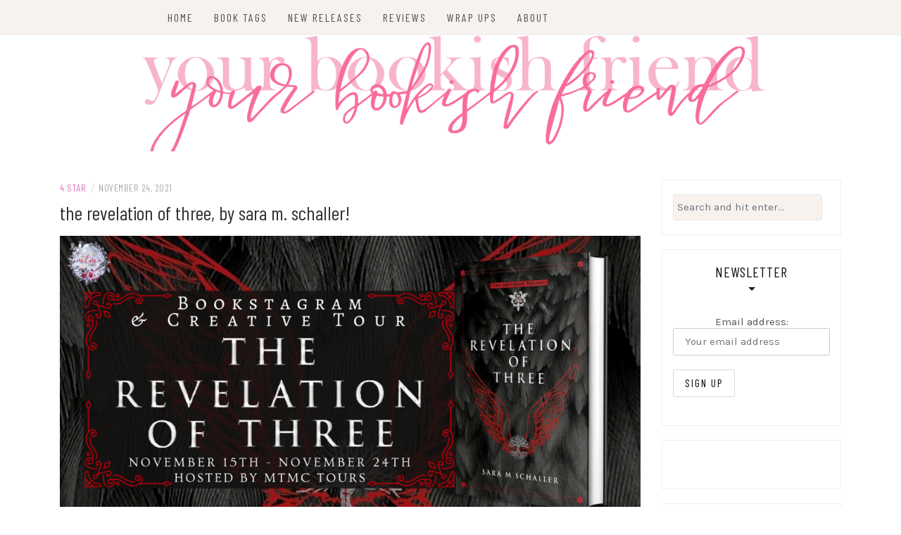

--- FILE ---
content_type: text/html; charset=UTF-8
request_url: https://yourbookishfriend.com/the-revelation-of-three-by-sara-m-schaller/
body_size: 23411
content:
<!DOCTYPE html>
<html lang="en-US">
<head>
    <meta charset="UTF-8"/>
	<meta http-equiv="X-UA-Compatible" content="IE=edge"/>
	<meta name="viewport" content="width=device-width, initial-scale=1"/>
	<link rel="profile" href="http://gmpg.org/xfn/11" />
    <meta name='robots' content='index, follow, max-image-preview:large, max-snippet:-1, max-video-preview:-1' />

	<!-- This site is optimized with the Yoast SEO plugin v26.8 - https://yoast.com/product/yoast-seo-wordpress/ -->
	<title>the revelation of three, by sara m. schaller! &#8212; ‎</title>
	<meta name="description" content="read my honest review of the revelation of three, by sara m. schaller, sequel to the genesis of seven." />
	<link rel="canonical" href="https://yourbookishfriend.com/the-revelation-of-three-by-sara-m-schaller/" />
	<meta property="og:locale" content="en_US" />
	<meta property="og:type" content="article" />
	<meta property="og:title" content="the revelation of three, by sara m. schaller! &#8212; ‎" />
	<meta property="og:description" content="read my honest review of the revelation of three, by sara m. schaller, sequel to the genesis of seven." />
	<meta property="og:url" content="https://yourbookishfriend.com/the-revelation-of-three-by-sara-m-schaller/" />
	<meta property="og:site_name" content="‎" />
	<meta property="article:publisher" content="https://www.facebook.com/yourbookishfriend/" />
	<meta property="article:published_time" content="2021-11-24T09:56:00+00:00" />
	<meta property="og:image" content="https://i1.wp.com/yourbookishfriend.com/wp-content/uploads/2021/11/MTMC-Tour-Banner-The-Revelation-of-Three.png?fit=1536%2C768&ssl=1" />
	<meta property="og:image:width" content="1536" />
	<meta property="og:image:height" content="768" />
	<meta property="og:image:type" content="image/png" />
	<meta name="author" content="yourbookishfriend" />
	<meta name="twitter:card" content="summary_large_image" />
	<meta name="twitter:creator" content="@mmejpompadour" />
	<meta name="twitter:site" content="@mmejpompadour" />
	<meta name="twitter:label1" content="Written by" />
	<meta name="twitter:data1" content="yourbookishfriend" />
	<meta name="twitter:label2" content="Est. reading time" />
	<meta name="twitter:data2" content="5 minutes" />
	<script type="application/ld+json" class="yoast-schema-graph">{"@context":"https://schema.org","@graph":[{"@type":"Article","@id":"https://yourbookishfriend.com/the-revelation-of-three-by-sara-m-schaller/#article","isPartOf":{"@id":"https://yourbookishfriend.com/the-revelation-of-three-by-sara-m-schaller/"},"author":{"name":"yourbookishfriend","@id":"https://yourbookishfriend.com/#/schema/person/043f20ca9b51ba4873c079d5b47d2525"},"headline":"the revelation of three, by sara m. schaller!","datePublished":"2021-11-24T09:56:00+00:00","mainEntityOfPage":{"@id":"https://yourbookishfriend.com/the-revelation-of-three-by-sara-m-schaller/"},"wordCount":922,"commentCount":4,"publisher":{"@id":"https://yourbookishfriend.com/#organization"},"image":{"@id":"https://yourbookishfriend.com/the-revelation-of-three-by-sara-m-schaller/#primaryimage"},"thumbnailUrl":"https://yourbookishfriend.com/wp-content/uploads/2021/11/MTMC-Tour-Banner-The-Revelation-of-Three.png","keywords":["#mtmctours","#TheEmpyreanTrilogy","#TRO3","book blogger","book review","bookblog","bookreview","books","fiction","nz book blogger","review"],"articleSection":["4 Star","Blog Tour","Reviews"],"inLanguage":"en-US","potentialAction":[{"@type":"CommentAction","name":"Comment","target":["https://yourbookishfriend.com/the-revelation-of-three-by-sara-m-schaller/#respond"]}]},{"@type":"WebPage","@id":"https://yourbookishfriend.com/the-revelation-of-three-by-sara-m-schaller/","url":"https://yourbookishfriend.com/the-revelation-of-three-by-sara-m-schaller/","name":"the revelation of three, by sara m. schaller! &#8212; ‎","isPartOf":{"@id":"https://yourbookishfriend.com/#website"},"primaryImageOfPage":{"@id":"https://yourbookishfriend.com/the-revelation-of-three-by-sara-m-schaller/#primaryimage"},"image":{"@id":"https://yourbookishfriend.com/the-revelation-of-three-by-sara-m-schaller/#primaryimage"},"thumbnailUrl":"https://yourbookishfriend.com/wp-content/uploads/2021/11/MTMC-Tour-Banner-The-Revelation-of-Three.png","datePublished":"2021-11-24T09:56:00+00:00","description":"read my honest review of the revelation of three, by sara m. schaller, sequel to the genesis of seven.","breadcrumb":{"@id":"https://yourbookishfriend.com/the-revelation-of-three-by-sara-m-schaller/#breadcrumb"},"inLanguage":"en-US","potentialAction":[{"@type":"ReadAction","target":["https://yourbookishfriend.com/the-revelation-of-three-by-sara-m-schaller/"]}]},{"@type":"ImageObject","inLanguage":"en-US","@id":"https://yourbookishfriend.com/the-revelation-of-three-by-sara-m-schaller/#primaryimage","url":"https://yourbookishfriend.com/wp-content/uploads/2021/11/MTMC-Tour-Banner-The-Revelation-of-Three.png","contentUrl":"https://yourbookishfriend.com/wp-content/uploads/2021/11/MTMC-Tour-Banner-The-Revelation-of-Three.png","width":1536,"height":768},{"@type":"BreadcrumbList","@id":"https://yourbookishfriend.com/the-revelation-of-three-by-sara-m-schaller/#breadcrumb","itemListElement":[{"@type":"ListItem","position":1,"name":"Home","item":"https://yourbookishfriend.com/"},{"@type":"ListItem","position":2,"name":"the revelation of three, by sara m. schaller!"}]},{"@type":"WebSite","@id":"https://yourbookishfriend.com/#website","url":"https://yourbookishfriend.com/","name":"‎","description":"","publisher":{"@id":"https://yourbookishfriend.com/#organization"},"potentialAction":[{"@type":"SearchAction","target":{"@type":"EntryPoint","urlTemplate":"https://yourbookishfriend.com/?s={search_term_string}"},"query-input":{"@type":"PropertyValueSpecification","valueRequired":true,"valueName":"search_term_string"}}],"inLanguage":"en-US"},{"@type":"Organization","@id":"https://yourbookishfriend.com/#organization","name":"Your Bookish Friend","url":"https://yourbookishfriend.com/","logo":{"@type":"ImageObject","inLanguage":"en-US","@id":"https://yourbookishfriend.com/#/schema/logo/image/","url":"https://yourbookishfriend.com/wp-content/uploads/2021/04/cropped-Screen-Shot-2021-04-13-at-1.13.21-PM-1.png","contentUrl":"https://yourbookishfriend.com/wp-content/uploads/2021/04/cropped-Screen-Shot-2021-04-13-at-1.13.21-PM-1.png","width":512,"height":512,"caption":"Your Bookish Friend"},"image":{"@id":"https://yourbookishfriend.com/#/schema/logo/image/"},"sameAs":["https://www.facebook.com/yourbookishfriend/","https://x.com/mmejpompadour","https://www.instagram.com/yourbookishfriendcom/"]},{"@type":"Person","@id":"https://yourbookishfriend.com/#/schema/person/043f20ca9b51ba4873c079d5b47d2525","name":"yourbookishfriend","image":{"@type":"ImageObject","inLanguage":"en-US","@id":"https://yourbookishfriend.com/#/schema/person/image/","url":"https://secure.gravatar.com/avatar/b601aa71c3e11977e4de6997c72d781f61fa03f9ea215e246575d903b83a4e08?s=96&d=mm&r=g","contentUrl":"https://secure.gravatar.com/avatar/b601aa71c3e11977e4de6997c72d781f61fa03f9ea215e246575d903b83a4e08?s=96&d=mm&r=g","caption":"yourbookishfriend"},"sameAs":["https://yourbookishfriend.com"],"url":"https://yourbookishfriend.com/author/yourbookishfriend/"}]}</script>
	<!-- / Yoast SEO plugin. -->


<link rel='dns-prefetch' href='//www.googletagmanager.com' />
<link rel='dns-prefetch' href='//fonts.googleapis.com' />
<link rel='dns-prefetch' href='//pagead2.googlesyndication.com' />
<link rel="alternate" type="application/rss+xml" title="‎  &raquo; Feed" href="https://yourbookishfriend.com/feed/" />
<link rel="alternate" type="application/rss+xml" title="‎  &raquo; Comments Feed" href="https://yourbookishfriend.com/comments/feed/" />
<link rel="alternate" type="application/rss+xml" title="‎  &raquo; the revelation of three, by sara m. schaller! Comments Feed" href="https://yourbookishfriend.com/the-revelation-of-three-by-sara-m-schaller/feed/" />
<link rel="alternate" title="oEmbed (JSON)" type="application/json+oembed" href="https://yourbookishfriend.com/wp-json/oembed/1.0/embed?url=https%3A%2F%2Fyourbookishfriend.com%2Fthe-revelation-of-three-by-sara-m-schaller%2F" />
<link rel="alternate" title="oEmbed (XML)" type="text/xml+oembed" href="https://yourbookishfriend.com/wp-json/oembed/1.0/embed?url=https%3A%2F%2Fyourbookishfriend.com%2Fthe-revelation-of-three-by-sara-m-schaller%2F&#038;format=xml" />
<style id='wp-img-auto-sizes-contain-inline-css' type='text/css'>
img:is([sizes=auto i],[sizes^="auto," i]){contain-intrinsic-size:3000px 1500px}
/*# sourceURL=wp-img-auto-sizes-contain-inline-css */
</style>
<style id='wp-emoji-styles-inline-css' type='text/css'>

	img.wp-smiley, img.emoji {
		display: inline !important;
		border: none !important;
		box-shadow: none !important;
		height: 1em !important;
		width: 1em !important;
		margin: 0 0.07em !important;
		vertical-align: -0.1em !important;
		background: none !important;
		padding: 0 !important;
	}
/*# sourceURL=wp-emoji-styles-inline-css */
</style>
<style id='wp-block-library-inline-css' type='text/css'>
:root{--wp-block-synced-color:#7a00df;--wp-block-synced-color--rgb:122,0,223;--wp-bound-block-color:var(--wp-block-synced-color);--wp-editor-canvas-background:#ddd;--wp-admin-theme-color:#007cba;--wp-admin-theme-color--rgb:0,124,186;--wp-admin-theme-color-darker-10:#006ba1;--wp-admin-theme-color-darker-10--rgb:0,107,160.5;--wp-admin-theme-color-darker-20:#005a87;--wp-admin-theme-color-darker-20--rgb:0,90,135;--wp-admin-border-width-focus:2px}@media (min-resolution:192dpi){:root{--wp-admin-border-width-focus:1.5px}}.wp-element-button{cursor:pointer}:root .has-very-light-gray-background-color{background-color:#eee}:root .has-very-dark-gray-background-color{background-color:#313131}:root .has-very-light-gray-color{color:#eee}:root .has-very-dark-gray-color{color:#313131}:root .has-vivid-green-cyan-to-vivid-cyan-blue-gradient-background{background:linear-gradient(135deg,#00d084,#0693e3)}:root .has-purple-crush-gradient-background{background:linear-gradient(135deg,#34e2e4,#4721fb 50%,#ab1dfe)}:root .has-hazy-dawn-gradient-background{background:linear-gradient(135deg,#faaca8,#dad0ec)}:root .has-subdued-olive-gradient-background{background:linear-gradient(135deg,#fafae1,#67a671)}:root .has-atomic-cream-gradient-background{background:linear-gradient(135deg,#fdd79a,#004a59)}:root .has-nightshade-gradient-background{background:linear-gradient(135deg,#330968,#31cdcf)}:root .has-midnight-gradient-background{background:linear-gradient(135deg,#020381,#2874fc)}:root{--wp--preset--font-size--normal:16px;--wp--preset--font-size--huge:42px}.has-regular-font-size{font-size:1em}.has-larger-font-size{font-size:2.625em}.has-normal-font-size{font-size:var(--wp--preset--font-size--normal)}.has-huge-font-size{font-size:var(--wp--preset--font-size--huge)}.has-text-align-center{text-align:center}.has-text-align-left{text-align:left}.has-text-align-right{text-align:right}.has-fit-text{white-space:nowrap!important}#end-resizable-editor-section{display:none}.aligncenter{clear:both}.items-justified-left{justify-content:flex-start}.items-justified-center{justify-content:center}.items-justified-right{justify-content:flex-end}.items-justified-space-between{justify-content:space-between}.screen-reader-text{border:0;clip-path:inset(50%);height:1px;margin:-1px;overflow:hidden;padding:0;position:absolute;width:1px;word-wrap:normal!important}.screen-reader-text:focus{background-color:#ddd;clip-path:none;color:#444;display:block;font-size:1em;height:auto;left:5px;line-height:normal;padding:15px 23px 14px;text-decoration:none;top:5px;width:auto;z-index:100000}html :where(.has-border-color){border-style:solid}html :where([style*=border-top-color]){border-top-style:solid}html :where([style*=border-right-color]){border-right-style:solid}html :where([style*=border-bottom-color]){border-bottom-style:solid}html :where([style*=border-left-color]){border-left-style:solid}html :where([style*=border-width]){border-style:solid}html :where([style*=border-top-width]){border-top-style:solid}html :where([style*=border-right-width]){border-right-style:solid}html :where([style*=border-bottom-width]){border-bottom-style:solid}html :where([style*=border-left-width]){border-left-style:solid}html :where(img[class*=wp-image-]){height:auto;max-width:100%}:where(figure){margin:0 0 1em}html :where(.is-position-sticky){--wp-admin--admin-bar--position-offset:var(--wp-admin--admin-bar--height,0px)}@media screen and (max-width:600px){html :where(.is-position-sticky){--wp-admin--admin-bar--position-offset:0px}}

/*# sourceURL=wp-block-library-inline-css */
</style><style id='wp-block-heading-inline-css' type='text/css'>
h1:where(.wp-block-heading).has-background,h2:where(.wp-block-heading).has-background,h3:where(.wp-block-heading).has-background,h4:where(.wp-block-heading).has-background,h5:where(.wp-block-heading).has-background,h6:where(.wp-block-heading).has-background{padding:1.25em 2.375em}h1.has-text-align-left[style*=writing-mode]:where([style*=vertical-lr]),h1.has-text-align-right[style*=writing-mode]:where([style*=vertical-rl]),h2.has-text-align-left[style*=writing-mode]:where([style*=vertical-lr]),h2.has-text-align-right[style*=writing-mode]:where([style*=vertical-rl]),h3.has-text-align-left[style*=writing-mode]:where([style*=vertical-lr]),h3.has-text-align-right[style*=writing-mode]:where([style*=vertical-rl]),h4.has-text-align-left[style*=writing-mode]:where([style*=vertical-lr]),h4.has-text-align-right[style*=writing-mode]:where([style*=vertical-rl]),h5.has-text-align-left[style*=writing-mode]:where([style*=vertical-lr]),h5.has-text-align-right[style*=writing-mode]:where([style*=vertical-rl]),h6.has-text-align-left[style*=writing-mode]:where([style*=vertical-lr]),h6.has-text-align-right[style*=writing-mode]:where([style*=vertical-rl]){rotate:180deg}
/*# sourceURL=https://yourbookishfriend.com/wp-includes/blocks/heading/style.min.css */
</style>
<style id='wp-block-image-inline-css' type='text/css'>
.wp-block-image>a,.wp-block-image>figure>a{display:inline-block}.wp-block-image img{box-sizing:border-box;height:auto;max-width:100%;vertical-align:bottom}@media not (prefers-reduced-motion){.wp-block-image img.hide{visibility:hidden}.wp-block-image img.show{animation:show-content-image .4s}}.wp-block-image[style*=border-radius] img,.wp-block-image[style*=border-radius]>a{border-radius:inherit}.wp-block-image.has-custom-border img{box-sizing:border-box}.wp-block-image.aligncenter{text-align:center}.wp-block-image.alignfull>a,.wp-block-image.alignwide>a{width:100%}.wp-block-image.alignfull img,.wp-block-image.alignwide img{height:auto;width:100%}.wp-block-image .aligncenter,.wp-block-image .alignleft,.wp-block-image .alignright,.wp-block-image.aligncenter,.wp-block-image.alignleft,.wp-block-image.alignright{display:table}.wp-block-image .aligncenter>figcaption,.wp-block-image .alignleft>figcaption,.wp-block-image .alignright>figcaption,.wp-block-image.aligncenter>figcaption,.wp-block-image.alignleft>figcaption,.wp-block-image.alignright>figcaption{caption-side:bottom;display:table-caption}.wp-block-image .alignleft{float:left;margin:.5em 1em .5em 0}.wp-block-image .alignright{float:right;margin:.5em 0 .5em 1em}.wp-block-image .aligncenter{margin-left:auto;margin-right:auto}.wp-block-image :where(figcaption){margin-bottom:1em;margin-top:.5em}.wp-block-image.is-style-circle-mask img{border-radius:9999px}@supports ((-webkit-mask-image:none) or (mask-image:none)) or (-webkit-mask-image:none){.wp-block-image.is-style-circle-mask img{border-radius:0;-webkit-mask-image:url('data:image/svg+xml;utf8,<svg viewBox="0 0 100 100" xmlns="http://www.w3.org/2000/svg"><circle cx="50" cy="50" r="50"/></svg>');mask-image:url('data:image/svg+xml;utf8,<svg viewBox="0 0 100 100" xmlns="http://www.w3.org/2000/svg"><circle cx="50" cy="50" r="50"/></svg>');mask-mode:alpha;-webkit-mask-position:center;mask-position:center;-webkit-mask-repeat:no-repeat;mask-repeat:no-repeat;-webkit-mask-size:contain;mask-size:contain}}:root :where(.wp-block-image.is-style-rounded img,.wp-block-image .is-style-rounded img){border-radius:9999px}.wp-block-image figure{margin:0}.wp-lightbox-container{display:flex;flex-direction:column;position:relative}.wp-lightbox-container img{cursor:zoom-in}.wp-lightbox-container img:hover+button{opacity:1}.wp-lightbox-container button{align-items:center;backdrop-filter:blur(16px) saturate(180%);background-color:#5a5a5a40;border:none;border-radius:4px;cursor:zoom-in;display:flex;height:20px;justify-content:center;opacity:0;padding:0;position:absolute;right:16px;text-align:center;top:16px;width:20px;z-index:100}@media not (prefers-reduced-motion){.wp-lightbox-container button{transition:opacity .2s ease}}.wp-lightbox-container button:focus-visible{outline:3px auto #5a5a5a40;outline:3px auto -webkit-focus-ring-color;outline-offset:3px}.wp-lightbox-container button:hover{cursor:pointer;opacity:1}.wp-lightbox-container button:focus{opacity:1}.wp-lightbox-container button:focus,.wp-lightbox-container button:hover,.wp-lightbox-container button:not(:hover):not(:active):not(.has-background){background-color:#5a5a5a40;border:none}.wp-lightbox-overlay{box-sizing:border-box;cursor:zoom-out;height:100vh;left:0;overflow:hidden;position:fixed;top:0;visibility:hidden;width:100%;z-index:100000}.wp-lightbox-overlay .close-button{align-items:center;cursor:pointer;display:flex;justify-content:center;min-height:40px;min-width:40px;padding:0;position:absolute;right:calc(env(safe-area-inset-right) + 16px);top:calc(env(safe-area-inset-top) + 16px);z-index:5000000}.wp-lightbox-overlay .close-button:focus,.wp-lightbox-overlay .close-button:hover,.wp-lightbox-overlay .close-button:not(:hover):not(:active):not(.has-background){background:none;border:none}.wp-lightbox-overlay .lightbox-image-container{height:var(--wp--lightbox-container-height);left:50%;overflow:hidden;position:absolute;top:50%;transform:translate(-50%,-50%);transform-origin:top left;width:var(--wp--lightbox-container-width);z-index:9999999999}.wp-lightbox-overlay .wp-block-image{align-items:center;box-sizing:border-box;display:flex;height:100%;justify-content:center;margin:0;position:relative;transform-origin:0 0;width:100%;z-index:3000000}.wp-lightbox-overlay .wp-block-image img{height:var(--wp--lightbox-image-height);min-height:var(--wp--lightbox-image-height);min-width:var(--wp--lightbox-image-width);width:var(--wp--lightbox-image-width)}.wp-lightbox-overlay .wp-block-image figcaption{display:none}.wp-lightbox-overlay button{background:none;border:none}.wp-lightbox-overlay .scrim{background-color:#fff;height:100%;opacity:.9;position:absolute;width:100%;z-index:2000000}.wp-lightbox-overlay.active{visibility:visible}@media not (prefers-reduced-motion){.wp-lightbox-overlay.active{animation:turn-on-visibility .25s both}.wp-lightbox-overlay.active img{animation:turn-on-visibility .35s both}.wp-lightbox-overlay.show-closing-animation:not(.active){animation:turn-off-visibility .35s both}.wp-lightbox-overlay.show-closing-animation:not(.active) img{animation:turn-off-visibility .25s both}.wp-lightbox-overlay.zoom.active{animation:none;opacity:1;visibility:visible}.wp-lightbox-overlay.zoom.active .lightbox-image-container{animation:lightbox-zoom-in .4s}.wp-lightbox-overlay.zoom.active .lightbox-image-container img{animation:none}.wp-lightbox-overlay.zoom.active .scrim{animation:turn-on-visibility .4s forwards}.wp-lightbox-overlay.zoom.show-closing-animation:not(.active){animation:none}.wp-lightbox-overlay.zoom.show-closing-animation:not(.active) .lightbox-image-container{animation:lightbox-zoom-out .4s}.wp-lightbox-overlay.zoom.show-closing-animation:not(.active) .lightbox-image-container img{animation:none}.wp-lightbox-overlay.zoom.show-closing-animation:not(.active) .scrim{animation:turn-off-visibility .4s forwards}}@keyframes show-content-image{0%{visibility:hidden}99%{visibility:hidden}to{visibility:visible}}@keyframes turn-on-visibility{0%{opacity:0}to{opacity:1}}@keyframes turn-off-visibility{0%{opacity:1;visibility:visible}99%{opacity:0;visibility:visible}to{opacity:0;visibility:hidden}}@keyframes lightbox-zoom-in{0%{transform:translate(calc((-100vw + var(--wp--lightbox-scrollbar-width))/2 + var(--wp--lightbox-initial-left-position)),calc(-50vh + var(--wp--lightbox-initial-top-position))) scale(var(--wp--lightbox-scale))}to{transform:translate(-50%,-50%) scale(1)}}@keyframes lightbox-zoom-out{0%{transform:translate(-50%,-50%) scale(1);visibility:visible}99%{visibility:visible}to{transform:translate(calc((-100vw + var(--wp--lightbox-scrollbar-width))/2 + var(--wp--lightbox-initial-left-position)),calc(-50vh + var(--wp--lightbox-initial-top-position))) scale(var(--wp--lightbox-scale));visibility:hidden}}
/*# sourceURL=https://yourbookishfriend.com/wp-includes/blocks/image/style.min.css */
</style>
<style id='wp-block-media-text-inline-css' type='text/css'>
.wp-block-media-text{box-sizing:border-box;
  /*!rtl:begin:ignore*/direction:ltr;
  /*!rtl:end:ignore*/display:grid;grid-template-columns:50% 1fr;grid-template-rows:auto}.wp-block-media-text.has-media-on-the-right{grid-template-columns:1fr 50%}.wp-block-media-text.is-vertically-aligned-top>.wp-block-media-text__content,.wp-block-media-text.is-vertically-aligned-top>.wp-block-media-text__media{align-self:start}.wp-block-media-text.is-vertically-aligned-center>.wp-block-media-text__content,.wp-block-media-text.is-vertically-aligned-center>.wp-block-media-text__media,.wp-block-media-text>.wp-block-media-text__content,.wp-block-media-text>.wp-block-media-text__media{align-self:center}.wp-block-media-text.is-vertically-aligned-bottom>.wp-block-media-text__content,.wp-block-media-text.is-vertically-aligned-bottom>.wp-block-media-text__media{align-self:end}.wp-block-media-text>.wp-block-media-text__media{
  /*!rtl:begin:ignore*/grid-column:1;grid-row:1;
  /*!rtl:end:ignore*/margin:0}.wp-block-media-text>.wp-block-media-text__content{direction:ltr;
  /*!rtl:begin:ignore*/grid-column:2;grid-row:1;
  /*!rtl:end:ignore*/padding:0 8%;word-break:break-word}.wp-block-media-text.has-media-on-the-right>.wp-block-media-text__media{
  /*!rtl:begin:ignore*/grid-column:2;grid-row:1
  /*!rtl:end:ignore*/}.wp-block-media-text.has-media-on-the-right>.wp-block-media-text__content{
  /*!rtl:begin:ignore*/grid-column:1;grid-row:1
  /*!rtl:end:ignore*/}.wp-block-media-text__media a{display:block}.wp-block-media-text__media img,.wp-block-media-text__media video{height:auto;max-width:unset;vertical-align:middle;width:100%}.wp-block-media-text.is-image-fill>.wp-block-media-text__media{background-size:cover;height:100%;min-height:250px}.wp-block-media-text.is-image-fill>.wp-block-media-text__media>a{display:block;height:100%}.wp-block-media-text.is-image-fill>.wp-block-media-text__media img{height:1px;margin:-1px;overflow:hidden;padding:0;position:absolute;width:1px;clip:rect(0,0,0,0);border:0}.wp-block-media-text.is-image-fill-element>.wp-block-media-text__media{height:100%;min-height:250px}.wp-block-media-text.is-image-fill-element>.wp-block-media-text__media>a{display:block;height:100%}.wp-block-media-text.is-image-fill-element>.wp-block-media-text__media img{height:100%;object-fit:cover;width:100%}@media (max-width:600px){.wp-block-media-text.is-stacked-on-mobile{grid-template-columns:100%!important}.wp-block-media-text.is-stacked-on-mobile>.wp-block-media-text__media{grid-column:1;grid-row:1}.wp-block-media-text.is-stacked-on-mobile>.wp-block-media-text__content{grid-column:1;grid-row:2}}
/*# sourceURL=https://yourbookishfriend.com/wp-includes/blocks/media-text/style.min.css */
</style>
<style id='wp-block-paragraph-inline-css' type='text/css'>
.is-small-text{font-size:.875em}.is-regular-text{font-size:1em}.is-large-text{font-size:2.25em}.is-larger-text{font-size:3em}.has-drop-cap:not(:focus):first-letter{float:left;font-size:8.4em;font-style:normal;font-weight:100;line-height:.68;margin:.05em .1em 0 0;text-transform:uppercase}body.rtl .has-drop-cap:not(:focus):first-letter{float:none;margin-left:.1em}p.has-drop-cap.has-background{overflow:hidden}:root :where(p.has-background){padding:1.25em 2.375em}:where(p.has-text-color:not(.has-link-color)) a{color:inherit}p.has-text-align-left[style*="writing-mode:vertical-lr"],p.has-text-align-right[style*="writing-mode:vertical-rl"]{rotate:180deg}
/*# sourceURL=https://yourbookishfriend.com/wp-includes/blocks/paragraph/style.min.css */
</style>
<style id='wp-block-separator-inline-css' type='text/css'>
@charset "UTF-8";.wp-block-separator{border:none;border-top:2px solid}:root :where(.wp-block-separator.is-style-dots){height:auto;line-height:1;text-align:center}:root :where(.wp-block-separator.is-style-dots):before{color:currentColor;content:"···";font-family:serif;font-size:1.5em;letter-spacing:2em;padding-left:2em}.wp-block-separator.is-style-dots{background:none!important;border:none!important}
/*# sourceURL=https://yourbookishfriend.com/wp-includes/blocks/separator/style.min.css */
</style>
<style id='global-styles-inline-css' type='text/css'>
:root{--wp--preset--aspect-ratio--square: 1;--wp--preset--aspect-ratio--4-3: 4/3;--wp--preset--aspect-ratio--3-4: 3/4;--wp--preset--aspect-ratio--3-2: 3/2;--wp--preset--aspect-ratio--2-3: 2/3;--wp--preset--aspect-ratio--16-9: 16/9;--wp--preset--aspect-ratio--9-16: 9/16;--wp--preset--color--black: #000000;--wp--preset--color--cyan-bluish-gray: #abb8c3;--wp--preset--color--white: #ffffff;--wp--preset--color--pale-pink: #f78da7;--wp--preset--color--vivid-red: #cf2e2e;--wp--preset--color--luminous-vivid-orange: #ff6900;--wp--preset--color--luminous-vivid-amber: #fcb900;--wp--preset--color--light-green-cyan: #7bdcb5;--wp--preset--color--vivid-green-cyan: #00d084;--wp--preset--color--pale-cyan-blue: #8ed1fc;--wp--preset--color--vivid-cyan-blue: #0693e3;--wp--preset--color--vivid-purple: #9b51e0;--wp--preset--gradient--vivid-cyan-blue-to-vivid-purple: linear-gradient(135deg,rgb(6,147,227) 0%,rgb(155,81,224) 100%);--wp--preset--gradient--light-green-cyan-to-vivid-green-cyan: linear-gradient(135deg,rgb(122,220,180) 0%,rgb(0,208,130) 100%);--wp--preset--gradient--luminous-vivid-amber-to-luminous-vivid-orange: linear-gradient(135deg,rgb(252,185,0) 0%,rgb(255,105,0) 100%);--wp--preset--gradient--luminous-vivid-orange-to-vivid-red: linear-gradient(135deg,rgb(255,105,0) 0%,rgb(207,46,46) 100%);--wp--preset--gradient--very-light-gray-to-cyan-bluish-gray: linear-gradient(135deg,rgb(238,238,238) 0%,rgb(169,184,195) 100%);--wp--preset--gradient--cool-to-warm-spectrum: linear-gradient(135deg,rgb(74,234,220) 0%,rgb(151,120,209) 20%,rgb(207,42,186) 40%,rgb(238,44,130) 60%,rgb(251,105,98) 80%,rgb(254,248,76) 100%);--wp--preset--gradient--blush-light-purple: linear-gradient(135deg,rgb(255,206,236) 0%,rgb(152,150,240) 100%);--wp--preset--gradient--blush-bordeaux: linear-gradient(135deg,rgb(254,205,165) 0%,rgb(254,45,45) 50%,rgb(107,0,62) 100%);--wp--preset--gradient--luminous-dusk: linear-gradient(135deg,rgb(255,203,112) 0%,rgb(199,81,192) 50%,rgb(65,88,208) 100%);--wp--preset--gradient--pale-ocean: linear-gradient(135deg,rgb(255,245,203) 0%,rgb(182,227,212) 50%,rgb(51,167,181) 100%);--wp--preset--gradient--electric-grass: linear-gradient(135deg,rgb(202,248,128) 0%,rgb(113,206,126) 100%);--wp--preset--gradient--midnight: linear-gradient(135deg,rgb(2,3,129) 0%,rgb(40,116,252) 100%);--wp--preset--font-size--small: 13px;--wp--preset--font-size--medium: 20px;--wp--preset--font-size--large: 36px;--wp--preset--font-size--x-large: 42px;--wp--preset--spacing--20: 0.44rem;--wp--preset--spacing--30: 0.67rem;--wp--preset--spacing--40: 1rem;--wp--preset--spacing--50: 1.5rem;--wp--preset--spacing--60: 2.25rem;--wp--preset--spacing--70: 3.38rem;--wp--preset--spacing--80: 5.06rem;--wp--preset--shadow--natural: 6px 6px 9px rgba(0, 0, 0, 0.2);--wp--preset--shadow--deep: 12px 12px 50px rgba(0, 0, 0, 0.4);--wp--preset--shadow--sharp: 6px 6px 0px rgba(0, 0, 0, 0.2);--wp--preset--shadow--outlined: 6px 6px 0px -3px rgb(255, 255, 255), 6px 6px rgb(0, 0, 0);--wp--preset--shadow--crisp: 6px 6px 0px rgb(0, 0, 0);}:where(.is-layout-flex){gap: 0.5em;}:where(.is-layout-grid){gap: 0.5em;}body .is-layout-flex{display: flex;}.is-layout-flex{flex-wrap: wrap;align-items: center;}.is-layout-flex > :is(*, div){margin: 0;}body .is-layout-grid{display: grid;}.is-layout-grid > :is(*, div){margin: 0;}:where(.wp-block-columns.is-layout-flex){gap: 2em;}:where(.wp-block-columns.is-layout-grid){gap: 2em;}:where(.wp-block-post-template.is-layout-flex){gap: 1.25em;}:where(.wp-block-post-template.is-layout-grid){gap: 1.25em;}.has-black-color{color: var(--wp--preset--color--black) !important;}.has-cyan-bluish-gray-color{color: var(--wp--preset--color--cyan-bluish-gray) !important;}.has-white-color{color: var(--wp--preset--color--white) !important;}.has-pale-pink-color{color: var(--wp--preset--color--pale-pink) !important;}.has-vivid-red-color{color: var(--wp--preset--color--vivid-red) !important;}.has-luminous-vivid-orange-color{color: var(--wp--preset--color--luminous-vivid-orange) !important;}.has-luminous-vivid-amber-color{color: var(--wp--preset--color--luminous-vivid-amber) !important;}.has-light-green-cyan-color{color: var(--wp--preset--color--light-green-cyan) !important;}.has-vivid-green-cyan-color{color: var(--wp--preset--color--vivid-green-cyan) !important;}.has-pale-cyan-blue-color{color: var(--wp--preset--color--pale-cyan-blue) !important;}.has-vivid-cyan-blue-color{color: var(--wp--preset--color--vivid-cyan-blue) !important;}.has-vivid-purple-color{color: var(--wp--preset--color--vivid-purple) !important;}.has-black-background-color{background-color: var(--wp--preset--color--black) !important;}.has-cyan-bluish-gray-background-color{background-color: var(--wp--preset--color--cyan-bluish-gray) !important;}.has-white-background-color{background-color: var(--wp--preset--color--white) !important;}.has-pale-pink-background-color{background-color: var(--wp--preset--color--pale-pink) !important;}.has-vivid-red-background-color{background-color: var(--wp--preset--color--vivid-red) !important;}.has-luminous-vivid-orange-background-color{background-color: var(--wp--preset--color--luminous-vivid-orange) !important;}.has-luminous-vivid-amber-background-color{background-color: var(--wp--preset--color--luminous-vivid-amber) !important;}.has-light-green-cyan-background-color{background-color: var(--wp--preset--color--light-green-cyan) !important;}.has-vivid-green-cyan-background-color{background-color: var(--wp--preset--color--vivid-green-cyan) !important;}.has-pale-cyan-blue-background-color{background-color: var(--wp--preset--color--pale-cyan-blue) !important;}.has-vivid-cyan-blue-background-color{background-color: var(--wp--preset--color--vivid-cyan-blue) !important;}.has-vivid-purple-background-color{background-color: var(--wp--preset--color--vivid-purple) !important;}.has-black-border-color{border-color: var(--wp--preset--color--black) !important;}.has-cyan-bluish-gray-border-color{border-color: var(--wp--preset--color--cyan-bluish-gray) !important;}.has-white-border-color{border-color: var(--wp--preset--color--white) !important;}.has-pale-pink-border-color{border-color: var(--wp--preset--color--pale-pink) !important;}.has-vivid-red-border-color{border-color: var(--wp--preset--color--vivid-red) !important;}.has-luminous-vivid-orange-border-color{border-color: var(--wp--preset--color--luminous-vivid-orange) !important;}.has-luminous-vivid-amber-border-color{border-color: var(--wp--preset--color--luminous-vivid-amber) !important;}.has-light-green-cyan-border-color{border-color: var(--wp--preset--color--light-green-cyan) !important;}.has-vivid-green-cyan-border-color{border-color: var(--wp--preset--color--vivid-green-cyan) !important;}.has-pale-cyan-blue-border-color{border-color: var(--wp--preset--color--pale-cyan-blue) !important;}.has-vivid-cyan-blue-border-color{border-color: var(--wp--preset--color--vivid-cyan-blue) !important;}.has-vivid-purple-border-color{border-color: var(--wp--preset--color--vivid-purple) !important;}.has-vivid-cyan-blue-to-vivid-purple-gradient-background{background: var(--wp--preset--gradient--vivid-cyan-blue-to-vivid-purple) !important;}.has-light-green-cyan-to-vivid-green-cyan-gradient-background{background: var(--wp--preset--gradient--light-green-cyan-to-vivid-green-cyan) !important;}.has-luminous-vivid-amber-to-luminous-vivid-orange-gradient-background{background: var(--wp--preset--gradient--luminous-vivid-amber-to-luminous-vivid-orange) !important;}.has-luminous-vivid-orange-to-vivid-red-gradient-background{background: var(--wp--preset--gradient--luminous-vivid-orange-to-vivid-red) !important;}.has-very-light-gray-to-cyan-bluish-gray-gradient-background{background: var(--wp--preset--gradient--very-light-gray-to-cyan-bluish-gray) !important;}.has-cool-to-warm-spectrum-gradient-background{background: var(--wp--preset--gradient--cool-to-warm-spectrum) !important;}.has-blush-light-purple-gradient-background{background: var(--wp--preset--gradient--blush-light-purple) !important;}.has-blush-bordeaux-gradient-background{background: var(--wp--preset--gradient--blush-bordeaux) !important;}.has-luminous-dusk-gradient-background{background: var(--wp--preset--gradient--luminous-dusk) !important;}.has-pale-ocean-gradient-background{background: var(--wp--preset--gradient--pale-ocean) !important;}.has-electric-grass-gradient-background{background: var(--wp--preset--gradient--electric-grass) !important;}.has-midnight-gradient-background{background: var(--wp--preset--gradient--midnight) !important;}.has-small-font-size{font-size: var(--wp--preset--font-size--small) !important;}.has-medium-font-size{font-size: var(--wp--preset--font-size--medium) !important;}.has-large-font-size{font-size: var(--wp--preset--font-size--large) !important;}.has-x-large-font-size{font-size: var(--wp--preset--font-size--x-large) !important;}
/*# sourceURL=global-styles-inline-css */
</style>

<style id='classic-theme-styles-inline-css' type='text/css'>
/*! This file is auto-generated */
.wp-block-button__link{color:#fff;background-color:#32373c;border-radius:9999px;box-shadow:none;text-decoration:none;padding:calc(.667em + 2px) calc(1.333em + 2px);font-size:1.125em}.wp-block-file__button{background:#32373c;color:#fff;text-decoration:none}
/*# sourceURL=/wp-includes/css/classic-themes.min.css */
</style>
<link rel='stylesheet' id='post-slider-block-style-css-css' href='https://yourbookishfriend.com/wp-content/plugins/gosign-posts-slider-block/dist/blocks.style.build.css?ver=6.9' type='text/css' media='all' />
<link rel='stylesheet' id='ht_toc-style-css-css' href='https://yourbookishfriend.com/wp-content/plugins/heroic-table-of-contents/dist/blocks.style.build.css?ver=1767815710' type='text/css' media='all' />
<link rel='stylesheet' id='apsw-styles-css' href='https://yourbookishfriend.com/wp-content/plugins/advanced-product-search-for-woo/assets/front/css/style.css?ver=1769402606' type='text/css' media='all' />
<style id='apsw-styles-inline-css' type='text/css'>
  .apsw-search-wrap {max-width:999px;}
		.apsw-search-wrap .apsw-search-form input[type='search'],.apsw-search-wrap.apsw_search_form_style_4 button.apsw-search-btn,.apsw-search-wrap.apsw_search_form_style_5 button.apsw-search-btn,.apsw-search-wrap.apsw_search_form_style_6 button.apsw-search-btn,.apsw-search-wrap .apsw-search-btn{ height:56px; line-height: 56px }
		.apsw-search-wrap .apsw-select-box-wrap{height:56px;}
		.apsw-search-wrap .apsw-category-items{ line-height: 56px; }
		.apsw_ajax_result{ top:57px; }
		.apsw-search-wrap .apsw-search-form{ background:#fff; border-color:#e2e1e6; }.apsw-search-wrap .apsw-category-items,.apsw-search-wrap .apsw-search-form input[type='search']{color:#43454b; }.apsw-search-wrap.apsw_search_form_style_4 button.apsw-search-btn, .apsw-search-wrap.apsw_search_form_style_5 button.apsw-search-btn, .apsw-search-wrap.apsw_search_form_style_6 button.apsw-search-btn{ color:#fff; background:#d83c3c; }.apsw-search-wrap .apsw-search-btn svg{ fill:#d83c3c; }.apsw-search-wrap.apsw_search_form_style_4 button.apsw-search-btn::before, .apsw-search-wrap.apsw_search_form_style_5 button.apsw-search-btn::before, .apsw-search-wrap.apsw_search_form_style_6 button.apsw-search-btn::before { border-color: transparent #d83c3c  transparent;; }.apsw_ajax_result .apsw_result_wrap{ background:#fff; border-color:#e2e1e6; } ul.apsw_data_container li:hover{ background:#d9d9d9; border-color:#e2e1e6; } ul.apsw_data_container li .apsw-name{ color:#000;} ul.apsw_data_container li .apsw-price{ color:#000;} ul.apsw_data_container li .apsw_result_excerpt{ color:#989499;} ul.apsw_data_container li .apsw_result_category{ color:#dd0000;} ul.apsw_data_container li.apsw_featured{ background:#C7FBAE;} ul.apsw_data_container li .apsw_result_on_sale{ background:#5391E8;} ul.apsw_data_container li .apsw_result_stock{ color:#dd0000;} 
/*# sourceURL=apsw-styles-inline-css */
</style>
<link rel='stylesheet' id='font-awesome-css' href='https://yourbookishfriend.com/wp-content/plugins/post-carousel/public/assets/css/font-awesome.min.css?ver=3.0.12' type='text/css' media='all' />
<link rel='stylesheet' id='cyclone_widgets_style-css-css' href='https://yourbookishfriend.com/wp-content/plugins/cyclone-widget//css/style.css?ver=6.9' type='text/css' media='all' />
<link rel='stylesheet' id='mc4wp-form-themes-css' href='https://yourbookishfriend.com/wp-content/plugins/mailchimp-for-wp/assets/css/form-themes.css?ver=4.11.1' type='text/css' media='all' />
<link rel='stylesheet' id='bootstrap-css' href='https://yourbookishfriend.com/wp-content/themes/patricia-blog/libs/bootstrap/css/bootstrap.min.css?ver=4.4.1' type='text/css' media='all' />
<link rel='stylesheet' id='chosen-css' href='https://yourbookishfriend.com/wp-content/themes/patricia-blog/libs/chosen/chosen.min.css?ver=1.6.2' type='text/css' media='all' />
<link rel='stylesheet' id='owl-carousel-css' href='https://yourbookishfriend.com/wp-content/themes/patricia-blog/libs/owl/owl.carousel.min.css?ver=2.3.4' type='text/css' media='all' />
<link rel='stylesheet' id='patricia-style-css' href='https://yourbookishfriend.com/wp-content/themes/patricia-blog/style.css?ver=1.2' type='text/css' media='all' />
<link rel='stylesheet' id='patricia-googlefonts-css' href='//fonts.googleapis.com/css?family=Barlow+Condensed%3A400%2C700%7CKarla%3A400%2C700&#038;subset=latin%2Clatin-ext' type='text/css' media='all' />
<script type="text/javascript" src="https://yourbookishfriend.com/wp-includes/js/jquery/jquery.min.js?ver=3.7.1" id="jquery-core-js"></script>
<script type="text/javascript" src="https://yourbookishfriend.com/wp-includes/js/jquery/jquery-migrate.min.js?ver=3.4.1" id="jquery-migrate-js"></script>
<script type="text/javascript" src="https://yourbookishfriend.com/wp-includes/js/dist/vendor/react.min.js?ver=18.3.1.1" id="react-js"></script>
<script type="text/javascript" src="https://yourbookishfriend.com/wp-includes/js/dist/vendor/react-jsx-runtime.min.js?ver=18.3.1" id="react-jsx-runtime-js"></script>
<script type="text/javascript" src="https://yourbookishfriend.com/wp-includes/js/dist/autop.min.js?ver=9fb50649848277dd318d" id="wp-autop-js"></script>
<script type="text/javascript" src="https://yourbookishfriend.com/wp-includes/js/dist/blob.min.js?ver=9113eed771d446f4a556" id="wp-blob-js"></script>
<script type="text/javascript" src="https://yourbookishfriend.com/wp-includes/js/dist/block-serialization-default-parser.min.js?ver=14d44daebf663d05d330" id="wp-block-serialization-default-parser-js"></script>
<script type="text/javascript" src="https://yourbookishfriend.com/wp-includes/js/dist/hooks.min.js?ver=dd5603f07f9220ed27f1" id="wp-hooks-js"></script>
<script type="text/javascript" src="https://yourbookishfriend.com/wp-includes/js/dist/deprecated.min.js?ver=e1f84915c5e8ae38964c" id="wp-deprecated-js"></script>
<script type="text/javascript" src="https://yourbookishfriend.com/wp-includes/js/dist/dom.min.js?ver=26edef3be6483da3de2e" id="wp-dom-js"></script>
<script type="text/javascript" src="https://yourbookishfriend.com/wp-includes/js/dist/vendor/react-dom.min.js?ver=18.3.1.1" id="react-dom-js"></script>
<script type="text/javascript" src="https://yourbookishfriend.com/wp-includes/js/dist/escape-html.min.js?ver=6561a406d2d232a6fbd2" id="wp-escape-html-js"></script>
<script type="text/javascript" src="https://yourbookishfriend.com/wp-includes/js/dist/element.min.js?ver=6a582b0c827fa25df3dd" id="wp-element-js"></script>
<script type="text/javascript" src="https://yourbookishfriend.com/wp-includes/js/dist/is-shallow-equal.min.js?ver=e0f9f1d78d83f5196979" id="wp-is-shallow-equal-js"></script>
<script type="text/javascript" src="https://yourbookishfriend.com/wp-includes/js/dist/i18n.min.js?ver=c26c3dc7bed366793375" id="wp-i18n-js"></script>
<script type="text/javascript" id="wp-i18n-js-after">
/* <![CDATA[ */
wp.i18n.setLocaleData( { 'text direction\u0004ltr': [ 'ltr' ] } );
//# sourceURL=wp-i18n-js-after
/* ]]> */
</script>
<script type="text/javascript" src="https://yourbookishfriend.com/wp-includes/js/dist/keycodes.min.js?ver=34c8fb5e7a594a1c8037" id="wp-keycodes-js"></script>
<script type="text/javascript" src="https://yourbookishfriend.com/wp-includes/js/dist/priority-queue.min.js?ver=2d59d091223ee9a33838" id="wp-priority-queue-js"></script>
<script type="text/javascript" src="https://yourbookishfriend.com/wp-includes/js/dist/compose.min.js?ver=7a9b375d8c19cf9d3d9b" id="wp-compose-js"></script>
<script type="text/javascript" src="https://yourbookishfriend.com/wp-includes/js/dist/private-apis.min.js?ver=4f465748bda624774139" id="wp-private-apis-js"></script>
<script type="text/javascript" src="https://yourbookishfriend.com/wp-includes/js/dist/redux-routine.min.js?ver=8bb92d45458b29590f53" id="wp-redux-routine-js"></script>
<script type="text/javascript" src="https://yourbookishfriend.com/wp-includes/js/dist/data.min.js?ver=f940198280891b0b6318" id="wp-data-js"></script>
<script type="text/javascript" id="wp-data-js-after">
/* <![CDATA[ */
( function() {
	var userId = 0;
	var storageKey = "WP_DATA_USER_" + userId;
	wp.data
		.use( wp.data.plugins.persistence, { storageKey: storageKey } );
} )();
//# sourceURL=wp-data-js-after
/* ]]> */
</script>
<script type="text/javascript" src="https://yourbookishfriend.com/wp-includes/js/dist/html-entities.min.js?ver=e8b78b18a162491d5e5f" id="wp-html-entities-js"></script>
<script type="text/javascript" src="https://yourbookishfriend.com/wp-includes/js/dist/dom-ready.min.js?ver=f77871ff7694fffea381" id="wp-dom-ready-js"></script>
<script type="text/javascript" src="https://yourbookishfriend.com/wp-includes/js/dist/a11y.min.js?ver=cb460b4676c94bd228ed" id="wp-a11y-js"></script>
<script type="text/javascript" src="https://yourbookishfriend.com/wp-includes/js/dist/rich-text.min.js?ver=5bdbb44f3039529e3645" id="wp-rich-text-js"></script>
<script type="text/javascript" src="https://yourbookishfriend.com/wp-includes/js/dist/shortcode.min.js?ver=0b3174183b858f2df320" id="wp-shortcode-js"></script>
<script type="text/javascript" src="https://yourbookishfriend.com/wp-includes/js/dist/warning.min.js?ver=d69bc18c456d01c11d5a" id="wp-warning-js"></script>
<script type="text/javascript" src="https://yourbookishfriend.com/wp-includes/js/dist/blocks.min.js?ver=de131db49fa830bc97da" id="wp-blocks-js"></script>
<script type="text/javascript" src="https://yourbookishfriend.com/wp-content/plugins/gosign-posts-slider-block/src/js/slick/slick.min.js?ver=1" id="post-slider-block-slider-lib-load-js"></script>
<script type="text/javascript" src="https://yourbookishfriend.com/wp-content/plugins/gosign-posts-slider-block/src/js/slider.js?ver=1" id="post-slider-block-slide-custom-load-js"></script>
<script type="text/javascript" id="apsw-plugins-scripts-js-extra">
/* <![CDATA[ */
var apsw_localize = {"ajaxurl":"https://yourbookishfriend.com/wp-admin/admin-ajax.php","view_text":"View All","text":{"working":"Working..."}};
//# sourceURL=apsw-plugins-scripts-js-extra
/* ]]> */
</script>
<script type="text/javascript" src="https://yourbookishfriend.com/wp-content/plugins/advanced-product-search-for-woo/assets/front/js/scripts.js?ver=6.9" id="apsw-plugins-scripts-js"></script>
<script type="text/javascript" src="https://yourbookishfriend.com/wp-content/plugins/cyclone-widget//js/custom.js?ver=6.9" id="cyclone_widgets_custom-js-js"></script>

<!-- Google tag (gtag.js) snippet added by Site Kit -->
<!-- Google Analytics snippet added by Site Kit -->
<script type="text/javascript" src="https://www.googletagmanager.com/gtag/js?id=G-F49D68VF8R" id="google_gtagjs-js" async></script>
<script type="text/javascript" id="google_gtagjs-js-after">
/* <![CDATA[ */
window.dataLayer = window.dataLayer || [];function gtag(){dataLayer.push(arguments);}
gtag("set","linker",{"domains":["yourbookishfriend.com"]});
gtag("js", new Date());
gtag("set", "developer_id.dZTNiMT", true);
gtag("config", "G-F49D68VF8R", {"googlesitekit_post_categories":"4 Star; Blog Tour; Reviews","googlesitekit_post_date":"20211124"});
//# sourceURL=google_gtagjs-js-after
/* ]]> */
</script>
<link rel="https://api.w.org/" href="https://yourbookishfriend.com/wp-json/" /><link rel="alternate" title="JSON" type="application/json" href="https://yourbookishfriend.com/wp-json/wp/v2/posts/1400" /><link rel="EditURI" type="application/rsd+xml" title="RSD" href="https://yourbookishfriend.com/xmlrpc.php?rsd" />
<meta name="generator" content="WordPress 6.9" />
<link rel='shortlink' href='https://yourbookishfriend.com/?p=1400' />
<meta name="generator" content="Site Kit by Google 1.170.0" /><link rel="pingback" href="https://yourbookishfriend.com/xmlrpc.php">
<!-- Google AdSense meta tags added by Site Kit -->
<meta name="google-adsense-platform-account" content="ca-host-pub-2644536267352236">
<meta name="google-adsense-platform-domain" content="sitekit.withgoogle.com">
<!-- End Google AdSense meta tags added by Site Kit -->

<!-- Google AdSense snippet added by Site Kit -->
<script type="text/javascript" async="async" src="https://pagead2.googlesyndication.com/pagead/js/adsbygoogle.js?client=ca-pub-8899890488911125&amp;host=ca-host-pub-2644536267352236" crossorigin="anonymous"></script>

<!-- End Google AdSense snippet added by Site Kit -->

<!-- Begin Custom CSS -->
<style type="text/css" id="patricia-custom-css">
a:hover, a:focus,
				.slide-item .post-title a:hover,
				.post-meta .patricia-categories a,
				#content article .entry-summary a,
				.widget a:hover, .latest-post .post-item-text h4 a:hover,
				.widget_categories ul li a:hover,
				.entry-related h3 a:hover,
				.site-footer .copyright a:hover,
				#backtotop span:hover{color:#dd75b5;}.featured-area .owl-carousel .owl-nav .owl-next:hover,
				 .featured-area .owl-carousel .owl-nav .owl-prev:hover{background:#dd75b5;}.featured-area .slide-item .feat-more:hover,
				 .featured-area .slide-item-text .post-cats a:hover{color:#dd75b5;}#backtotop span:hover::after{background-color:#dd75b5;}.featured-area .slide-item .feat-more:hover{border:1px solid #dd75b5;}.vt-post-tags a:hover, a.link-more,
				 .pagination .nav-links span,
				 .pagination .nav-links a:hover{background:#dd75b5;}.tagcloud a:hover, .vt-post-tags a:hover{border:1px solid #dd75b5;}#nav-wrapper .vtmenu a:hover,
				 #nav-wrapper .vtmenu .dropdown-menu a:hover{color:#dd75b5;}
</style>
<!-- End Custom CSS -->
<link rel="icon" href="https://yourbookishfriend.com/wp-content/uploads/2021/06/cropped-Untitled-4-32x32.jpg" sizes="32x32" />
<link rel="icon" href="https://yourbookishfriend.com/wp-content/uploads/2021/06/cropped-Untitled-4-192x192.jpg" sizes="192x192" />
<link rel="apple-touch-icon" href="https://yourbookishfriend.com/wp-content/uploads/2021/06/cropped-Untitled-4-180x180.jpg" />
<meta name="msapplication-TileImage" content="https://yourbookishfriend.com/wp-content/uploads/2021/06/cropped-Untitled-4-270x270.jpg" />
</head>

<body class="wp-singular post-template-default single single-post postid-1400 single-format-standard wp-theme-patricia-blog">
	    <div id="page-wrapper">
		<a class="skip-link screen-reader-text" href="#content">Skip to content</a>

		
	<div class="topbar">
		<div class="container">
		  
						  

			  
			<div class="col-md-9">
				<nav id="nav-wrapper" class="main-navigation" aria-label="Main Menu">
					
										  <button class="nav-toggle" data-toggle-target=".main-menu-modal" data-toggle-body-class="showing-main-menu-modal" aria-expanded="false" data-set-focus=".close-main-nav-toggle">
						<div class="bars">
							<div class="bar"></div>
							<div class="bar"></div>
							<div class="bar"></div>
						</div>
						<span class="dashicons" aria-hidden="true"></span>
					  </button><!-- /nav-toggle -->
					
					
					<div class="primary-menu-list main-menu-modal cover-modal" data-modal-target-string=".main-menu-modal">
						<button class="close close-main-nav-toggle" data-toggle-target=".main-menu-modal" data-toggle-body-class="showing-main-menu-modal" aria-expanded="false" data-set-focus=".main-menu-modal"></button>

						<div class="mobile-menu" aria-label="Mobile">
							<ul id="menu-menu-1" class="primary-menu vtmenu nav-menu"><li id="menu-item-1493" class="menu-item menu-item-type-custom menu-item-object-custom menu-item-home menu-item-1493"><a href="https://yourbookishfriend.com/">Home</a></li>
<li id="menu-item-282" class="menu-item menu-item-type-custom menu-item-object-custom menu-item-282"><a href="https://yourbookishfriend.com/category/book-tag/">Book Tags</a></li>
<li id="menu-item-283" class="menu-item menu-item-type-custom menu-item-object-custom menu-item-283"><a href="https://yourbookishfriend.com/category/new-releases/">New Releases</a></li>
<li id="menu-item-285" class="menu-item menu-item-type-custom menu-item-object-custom menu-item-285"><a href="https://yourbookishfriend.com/category/reviews/">Reviews</a></li>
<li id="menu-item-284" class="menu-item menu-item-type-custom menu-item-object-custom menu-item-284"><a href="https://yourbookishfriend.com/category/wrap-up/">Wrap Ups</a></li>
<li id="menu-item-276" class="menu-item menu-item-type-post_type menu-item-object-page menu-item-276"><a href="https://yourbookishfriend.com/about-review-policy/">About</a></li>
</ul>						</div>
					</div>
					
				</nav><!-- #navigation -->
			</div>
			
			<div class="d-none d-sm-block col-md-1 col-sm-1 float-right">
							</div>
			
						  
			<div class="d-block d-sm-none col-md-1 float-right">
							</div>
			  
		</div><!-- container -->
	</div><!-- topbar -->


	<header id="masthead" class="site-header"  style="background-image: url(https://yourbookishfriend.com/wp-content/uploads/2022/01/your-bookish-friend-1.png)" >
		<div class="container">
			<div class="site-branding">
	
			  					<p class="site-title">
						<a href="https://yourbookishfriend.com/" rel="home">‎ </a>
					</p>
										
			</div><!-- .site-branding -->
				
		</div><!-- container -->
			
					
	</header><!-- #masthead -->

			
		<div id="content" class="container">
		  <div class="row">
<div id="primary" class="col-md-9 col-sm-9 content-area">
	
			
		<article id="post-1400" class="post-1400 post type-post status-publish format-standard has-post-thumbnail hentry category-4-star category-blog-tour category-reviews tag-mtmctours-2 tag-theempyreantrilogy tag-tro3 tag-book-blogger tag-book-review tag-bookblog tag-bookreview tag-books tag-fiction tag-nz-book-blogger tag-review">

			<div class="post-inner">
								
				<div class="entry-content">

					<div class="post-meta">
	<div class="post-meta-container">
		<span class="patricia-categories"><a href="https://yourbookishfriend.com/category/4-star/">4 Star</a></span>
		<span class="separator">/</span>
		<span class="posted-on"><time class="entry-date published updated" datetime="November 24, 2021">November 24, 2021</time></span>	</div>
</div>						
					<h1 class="post-title">the revelation of three, by sara m. schaller!</h1>
						
											<div class="patricia-thumbnail">
							<img width="850" height="425" src="https://yourbookishfriend.com/wp-content/uploads/2021/11/MTMC-Tour-Banner-The-Revelation-of-Three.png" class="attachment-patricia_blog_blog_post size-patricia_blog_blog_post wp-post-image" alt="" decoding="async" fetchpriority="high" srcset="https://yourbookishfriend.com/wp-content/uploads/2021/11/MTMC-Tour-Banner-The-Revelation-of-Three.png 1536w, https://yourbookishfriend.com/wp-content/uploads/2021/11/MTMC-Tour-Banner-The-Revelation-of-Three-300x150.png 300w, https://yourbookishfriend.com/wp-content/uploads/2021/11/MTMC-Tour-Banner-The-Revelation-of-Three-1024x512.png 1024w, https://yourbookishfriend.com/wp-content/uploads/2021/11/MTMC-Tour-Banner-The-Revelation-of-Three-768x384.png 768w, https://yourbookishfriend.com/wp-content/uploads/2021/11/MTMC-Tour-Banner-The-Revelation-of-Three-600x300.png 600w" sizes="(max-width: 850px) 100vw, 850px" />						</div>
					
					<div class="entry-summary">
						
<p>i received a copy of this book from the author, as part of this creative book tour hosted by <a href="https://mtmctours.com/" target="_blank" rel="noreferrer noopener">mtmc tours</a>.</p>



<figure class="wp-block-image size-large"><a href="https://yourbookishfriend.com/wp-content/uploads/2021/11/tr3edited-1-scaled.jpg"><img decoding="async" width="1024" height="938" src="https://yourbookishfriend.com/wp-content/uploads/2021/11/tr3edited-1-1024x938.jpg" alt="" class="wp-image-1404" srcset="https://yourbookishfriend.com/wp-content/uploads/2021/11/tr3edited-1-1024x938.jpg 1024w, https://yourbookishfriend.com/wp-content/uploads/2021/11/tr3edited-1-300x275.jpg 300w, https://yourbookishfriend.com/wp-content/uploads/2021/11/tr3edited-1-768x703.jpg 768w, https://yourbookishfriend.com/wp-content/uploads/2021/11/tr3edited-1-1536x1407.jpg 1536w, https://yourbookishfriend.com/wp-content/uploads/2021/11/tr3edited-1-2048x1875.jpg 2048w, https://yourbookishfriend.com/wp-content/uploads/2021/11/tr3edited-1-600x549.jpg 600w, https://yourbookishfriend.com/wp-content/uploads/2021/11/tr3edited-1-66x60.jpg 66w, https://yourbookishfriend.com/wp-content/uploads/2021/11/tr3edited-1-98x90.jpg 98w" sizes="(max-width: 1024px) 100vw, 1024px" /></a></figure>



<hr class="wp-block-separator"/>



<div class="wp-block-ht-block-toc  is-style-outline htoc htoc--position-wide toc-list-style-plain" data-htoc-state="expanded"><span class="htoc__title"><span class="ht_toc_title">Table of Contents</span><span class="htoc__toggle"><svg xmlns="http://www.w3.org/2000/svg" width="16" height="16"><g fill="#444"><path d="M15 7H1c-.6 0-1 .4-1 1s.4 1 1 1h14c.6 0 1-.4 1-1s-.4-1-1-1z"></path><path d="M15 1H1c-.6 0-1 .4-1 1s.4 1 1 1h14c.6 0 1-.4 1-1s-.4-1-1-1zM15 13H1c-.6 0-1 .4-1 1s.4 1 1 1h14c.6 0 1-.4 1-1s-.4-1-1-1z"></path></g></svg></span></span><div class="htoc__itemswrap"><ul class="ht_toc_list"><li class=""><a href="#htoc-s">summary</a></li><li class=""><a href="#htoc-h">an interview with sara m. schaller</a></li><li class=""><a href="#htoc-s1">star rating</a></li><li class=""><a href="#htoc-re">review</a></li><li class=""><a href="#htoc-m">meet the author</a></li><li class=""><a href="#htoc-e">enter the giveaway</a></li></ul></div></div>



<hr class="wp-block-separator"/>



<h2 class="wp-block-heading" id="htoc-s">summary</h2>



<div class="wp-block-media-text alignwide is-stacked-on-mobile"><figure class="wp-block-media-text__media"><img decoding="async" width="663" height="1024" src="https://yourbookishfriend.com/wp-content/uploads/2021/11/tr3-663x1024.jpg" alt="" class="wp-image-1402 size-full" srcset="https://yourbookishfriend.com/wp-content/uploads/2021/11/tr3-663x1024.jpg 663w, https://yourbookishfriend.com/wp-content/uploads/2021/11/tr3-194x300.jpg 194w, https://yourbookishfriend.com/wp-content/uploads/2021/11/tr3-768x1187.jpg 768w, https://yourbookishfriend.com/wp-content/uploads/2021/11/tr3-600x927.jpg 600w, https://yourbookishfriend.com/wp-content/uploads/2021/11/tr3-39x60.jpg 39w, https://yourbookishfriend.com/wp-content/uploads/2021/11/tr3-58x90.jpg 58w, https://yourbookishfriend.com/wp-content/uploads/2021/11/tr3.jpg 880w" sizes="(max-width: 663px) 100vw, 663px" /></figure><div class="wp-block-media-text__content">
<p class="has-normal-font-size" id="[base64]"><strong>The Revelation of Three</strong> by Sara M. Schaller<br><strong>Series:</strong> The Empyrean Trilogy #2<br><strong>Published by</strong> Designs by Seraphim on August 3, 2021<br><strong>Genres:</strong> Fantasy, Young Adult<br><strong>Pages:</strong> 320<br><a href="https://www.amazon.com/Revelation-Three-Empyrean-Trilogy/dp/1732516235/" target="_blank" rel="noreferrer noopener">Buy on Amazon</a> | <a href="https://www.barnesandnoble.com/w/the-revelation-of-three-sara-m-schaller/1139861442?ean=9781732516243" target="_blank" rel="noreferrer noopener">Barnes &amp; Noble</a> | <a href="https://www.bookdepository.com/Revelation-Three-Sara-M-Schaller/9781732516236" target="_blank" rel="noreferrer noopener">Book Depository</a> | <a href="https://www.indiebound.org/book/9781732516236" target="_blank" rel="noreferrer noopener">Indiebound</a> | <a href="https://blackwells.co.uk/bookshop/product/The-Revelation-of-Three-by-Schaller-Sara-M/9781732516236" target="_blank" rel="noreferrer noopener">Blackwell&#8217;s</a><br><a href="https://www.goodreads.com/book/show/58312487-the-revelation-of-three" target="_blank" rel="noreferrer noopener">Goodreads</a></p>



<p class="has-text-align-justify" id="htoc-he-thought-he-was-prepared-to-go-to-war-with-the-devil-but-what-if-satan-s-not-his-true-enemy">He thought he was prepared to go to war with the Devil, but what if Satan’s not his true enemy?</p>



<p class="has-text-align-justify" id="[base64]">Ever since the Devil donned a powerful amulet that allows him to walk the Earth, he has grown weaker—and so has his authority. As a result, mutiny is rising in Hell, and the Devil must fight to remain the king of the underworld. Little does he know, there is much more at stake than his title.</p>



<p class="has-text-align-justify" id="[base64]">After the death of the nun who raised him and his best friend, Jordan Conway cannot think of anything but finding Sophia and keeping her safe. Luckily, he has a team of archangels on his side, and with their help, the two lifelong friends are reunited. But Jordan didn’t expect the reunion to include another of Sister Helen’s charges—the boy he’d loved like a brother but who had pushed him away, Dane. The three orphans never thought their lives would amount to much, but finding their way back to each other is leading them to finding out who they truly are.</p>



<p class="has-text-align-justify" id="[base64]">All paths converge when the fourteenth sphere, a celestial object with a power like no other, appears at the Met. The angels must keep it from falling into the wrong hands, and soon, the lines between good and evil blur as they find themselves fighting alongside Satan to prevent the unleashing of a dark and dangerous force hell-bent on taking them all down. But in this world, nothing is as it seems, and the mysterious sphere is possibly the least of their concerns…</p>



<p class="has-text-align-justify" id="htoc-get-ready-for-another-adventure-as-the-three-friends-and-the-angels-they-now-consider-family-travel-the-globe-in-search-of-a-way-to-save-each-other-and-the-world">Get ready for another adventure as the three friends, and the angels they now consider family, travel the globe in search of a way to save each other—and the world.</p>
</div></div>



<h2 class="wp-block-heading" id="htoc-h">an interview with sara m. schaller</h2>



<p><strong><em>What was the hardest part of writing the revelations of three?</em></strong></p>



<p>The hardest part of writing The Revelation of Three was figuring out how all the plot components came together. It was hard to decide where the story started and it was hard to weave it all into a cohesive story but once I did, it turned into something truly spectacular.</p>



<p><strong><em>What was your favourite part of writing the revelations of three?</em></strong></p>



<p>My favorite part of writing The Revelation of Three was exploring the human characters more, mainly Jordan, Sophia, and Dane. I have so many plans for them, and to finally start that journey of revealing who they are was a pure joy.</p>



<p><strong><em>What&#8217;s your favourite place to write?</em></strong></p>



<p>My favorite place to write is my office at home. It’s quiet, it has all the things I need in there (research books, story board, journals), and it just has a calming atmosphere.</p>



<p><strong><em>In your opinion, what makes a good book?</em></strong></p>



<p>The characters to me are what make a good book. They’re always the part that comes first for me, and they ultimately are what drive the plot, all the twists and turns, all the action.</p>



<h2 class="wp-block-heading" id="htoc-s1">star rating</h2>



<figure class="wp-block-jetpack-rating-star" style="text-align:left"><span>★</span><span>★</span><span>★</span><span>★</span></figure>



<h2 class="wp-block-heading" id="htoc-re">review</h2>



<p class="has-text-align-justify">following the events in the first book, the revelation of three kicks off immediately with a strong start.</p>



<p class="has-text-align-justify">the revelation of three felt like a step up from the genesis of seven. it was fast paced and had a few plot twists that i didn&#8217;t see coming. i liked how i could easily see how the author has improved their writing.</p>



<p class="has-text-align-justify">compared to the first book, this one seems to focus on character development, and i really loved it. all of the characters had growth, no matter how small. jordan had a particularly important developmental growth in this book. satan had a lot of change too which i want expecting, but really enjoyed.</p>



<p class="has-text-align-justify">due to all the goings on in the revelation of three, I&#8217;m really excited to see where the next book will take us, particularly when seeing development with satan.</p>



<hr class="wp-block-separator"/>



<h2 class="wp-block-heading" id="htoc-m">meet the author</h2>



<div class="wp-block-media-text alignwide is-stacked-on-mobile" style="grid-template-columns:26% auto"><figure class="wp-block-media-text__media"><img loading="lazy" decoding="async" width="200" height="200" src="https://yourbookishfriend.com/wp-content/uploads/2021/11/Sara-M-Schaller.jpg" alt="" class="wp-image-1401 size-full" srcset="https://yourbookishfriend.com/wp-content/uploads/2021/11/Sara-M-Schaller.jpg 200w, https://yourbookishfriend.com/wp-content/uploads/2021/11/Sara-M-Schaller-150x150.jpg 150w, https://yourbookishfriend.com/wp-content/uploads/2021/11/Sara-M-Schaller-100x100.jpg 100w, https://yourbookishfriend.com/wp-content/uploads/2021/11/Sara-M-Schaller-60x60.jpg 60w, https://yourbookishfriend.com/wp-content/uploads/2021/11/Sara-M-Schaller-90x90.jpg 90w" sizes="auto, (max-width: 200px) 100vw, 200px" /></figure><div class="wp-block-media-text__content">
<p class="has-text-align-justify" id="[base64]">SARA M SCHALLER is a paralibrarian, publishing professional, and young adult author. She lives in Colorado with her mom, dad, brother, and four furry canine siblings. Sara loves the world of pop culture and the performing arts, so when she is not reading or writing, she is either watching movies and shows, attending conventions, or going out to see live performances. She likes to write stories for all ages in the fantasy genre, and her writing usually contains elements of speculative fiction and features a large cast of characters. Sara has a Bachelor’s degree in English, Art History, and Religious Studies from the University of Denver, and a Master’s degree in Publishing from Pace University. For five years, Sara worked as a graphic designer, and her creativity in design carries over into other areas of her life like writing.</p>



<p id="htoc-website-twitter-goodreads-instagram"><a href="https://www.saramschaller.com/" target="_blank" class="" rel="noreferrer noopener">Website</a>&nbsp;|&nbsp;<a href="https://twitter.com/saramschaller" target="_blank" class="" rel="noreferrer noopener">Twitter</a>&nbsp;|&nbsp;<a href="https://www.goodreads.com/author/show/20307044.Sara_M_Schaller" target="_blank" class="" rel="noreferrer noopener">Goodreads</a>&nbsp;|&nbsp;<a href="https://www.instagram.com/saramschaller/" target="_blank" class="" rel="noreferrer noopener">Instagram</a></p>
</div></div>



<hr class="wp-block-separator"/>



<h2 class="wp-block-heading" id="htoc-e">enter the giveaway</h2>



<p>Head over to my <a href="https://www.instagram.com/yourbookishfriendcom/" target="_blank" rel="noreferrer noopener">Instagram</a> account to enter the tour giveaway where 3 lucky readers will win a paperback copy of The Witch Collector. Ends on November 27th, 2021. Winners will be announced on @<a href="https://www.instagram.com/mtmctours/" target="_blank" rel="noreferrer noopener">mtmctours</a>’ Instagram account.</p>



<p></p>
											</div>
						
											
							<div class="vt-post-tags">
								<h6>Related Topics</h6>
								<a href="https://yourbookishfriend.com/tag/mtmctours-2/" rel="tag">#mtmctours</a> <a href="https://yourbookishfriend.com/tag/theempyreantrilogy/" rel="tag">#TheEmpyreanTrilogy</a> <a href="https://yourbookishfriend.com/tag/tro3/" rel="tag">#TRO3</a> <a href="https://yourbookishfriend.com/tag/book-blogger/" rel="tag">book blogger</a> <a href="https://yourbookishfriend.com/tag/book-review/" rel="tag">book review</a> <a href="https://yourbookishfriend.com/tag/bookblog/" rel="tag">bookblog</a> <a href="https://yourbookishfriend.com/tag/bookreview/" rel="tag">bookreview</a> <a href="https://yourbookishfriend.com/tag/books/" rel="tag">books</a> <a href="https://yourbookishfriend.com/tag/fiction/" rel="tag">fiction</a> <a href="https://yourbookishfriend.com/tag/nz-book-blogger/" rel="tag">nz book blogger</a> <a href="https://yourbookishfriend.com/tag/review/" rel="tag">review</a>							</div>
					  
					
	<nav class="navigation post-navigation" aria-label="Posts">
		<h2 class="screen-reader-text">Post navigation</h2>
		<div class="nav-links"><div class="nav-previous"><a href="https://yourbookishfriend.com/the-witch-collector-by-charissa-weaks/" rel="prev">&lt; the witch collector, by charissa weaks</a></div><div class="nav-next"><a href="https://yourbookishfriend.com/little-thieves-by-margaret-owen/" rel="next">little thieves by margaret owen &gt;</a></div></div>
	</nav>						
					
		<div class="entry-related clear">
		
			<h4 class="entry-title">
				<span>You Might Also Like</span>
			</h4>
			
			<div class="row">
														
										
					<div class="col-sm-4 col-md-4 col-lg-4">
						<div class="thumbnail-wrap">
						  							<a class="thumbnail-link" href="https://yourbookishfriend.com/sweet-fury-by-sash-bischoff/">
								<img src="https://yourbookishfriend.com/wp-content/uploads/2025/04/IMG_0350_jpg-280x197.jpeg" alt="Sweet Fury, by Sash Bischoff">
							</a>
						  		
						</div><!-- .thumbnail-wrap -->						
						<h3 class="entry-title"><a href="https://yourbookishfriend.com/sweet-fury-by-sash-bischoff/">Sweet Fury, by Sash Bischoff</a></h3>
					</div><!-- .grid -->
														
										
					<div class="col-sm-4 col-md-4 col-lg-4">
						<div class="thumbnail-wrap">
						  							<a class="thumbnail-link" href="https://yourbookishfriend.com/the-sleepless-by-jen-williams/">
								<img src="https://yourbookishfriend.com/wp-content/uploads/2025/04/IMG_0349_jpg-280x197.jpeg" alt="the sleepless, by jen williams">
							</a>
						  		
						</div><!-- .thumbnail-wrap -->						
						<h3 class="entry-title"><a href="https://yourbookishfriend.com/the-sleepless-by-jen-williams/">the sleepless, by jen williams</a></h3>
					</div><!-- .grid -->
														
										
					<div class="col-sm-4 col-md-4 col-lg-4 last">
						<div class="thumbnail-wrap">
						  							<a class="thumbnail-link" href="https://yourbookishfriend.com/soulgazer-by-maggie-rapier/">
								<img src="https://yourbookishfriend.com/wp-content/uploads/2025/04/soulgazer-280x197.jpg" alt="soulgazer, by maggie rapier">
							</a>
						  		
						</div><!-- .thumbnail-wrap -->						
						<h3 class="entry-title"><a href="https://yourbookishfriend.com/soulgazer-by-maggie-rapier/">soulgazer, by maggie rapier</a></h3>
					</div><!-- .grid -->
							</div><!-- .related-posts -->
		</div><!-- .entry-related -->

	
<div id="comments" class="comments-area comments-open">
                    <h4 class="comments-title">
			4 Comments			
			</h4>
			
			
       	    	    
    	<ol class="comment-list">
			
	<li class="comment even thread-even depth-1 parent" id="comment-1201">
		<div id="div-comment-1201" class="comment-body">
			<div class="comment-author">
		<img alt='' src='https://secure.gravatar.com/avatar/ffd80e3ae008521e978555b53cc1002c21cb66baa3ce59d7abb8ae1698e3c50f?s=70&#038;d=mm&#038;r=g' srcset='https://secure.gravatar.com/avatar/ffd80e3ae008521e978555b53cc1002c21cb66baa3ce59d7abb8ae1698e3c50f?s=140&#038;d=mm&#038;r=g 2x' class='avatar avatar-70 photo' height='70' width='70' loading='lazy' decoding='async'/>		</div>
		<div class="comment-content">
			<h4 class="author-name">WendyW</h4>			<span class="date-comment">
				<a href="https://yourbookishfriend.com/the-revelation-of-three-by-sara-m-schaller/#comment-1201">
				  <time pubdate datetime="2021-11-27T21:06:38-05:00">
					November 27, 2021 at 9:06 pm 				  </time>
				</a>
			</span>
			<div class="reply">
								<a rel="nofollow" class="comment-reply-link" href="#comment-1201" data-commentid="1201" data-postid="1400" data-belowelement="div-comment-1201" data-respondelement="respond" data-replyto="Reply to WendyW" aria-label="Reply to WendyW">Reply</a>			</div>
						<div class="comment-text"><p>The Revelation of Three sounds exciting.</p>
</div>
		</div>	
		</div>
	<ol class="children">
	
	<li class="comment byuser comment-author-yourbookishfriend bypostauthor odd alt depth-2" id="comment-1202">
		<div id="div-comment-1202" class="comment-body">
			<div class="comment-author">
		<img alt='' src='https://secure.gravatar.com/avatar/b601aa71c3e11977e4de6997c72d781f61fa03f9ea215e246575d903b83a4e08?s=70&#038;d=mm&#038;r=g' srcset='https://secure.gravatar.com/avatar/b601aa71c3e11977e4de6997c72d781f61fa03f9ea215e246575d903b83a4e08?s=140&#038;d=mm&#038;r=g 2x' class='avatar avatar-70 photo' height='70' width='70' loading='lazy' decoding='async'/>		</div>
		<div class="comment-content">
			<h4 class="author-name"><a href="https://yourbookishfriend.com" class="url" rel="ugc">yourbookishfriend</a></h4>			<span class="date-comment">
				<a href="https://yourbookishfriend.com/the-revelation-of-three-by-sara-m-schaller/#comment-1202">
				  <time pubdate datetime="2021-11-29T06:18:12-05:00">
					November 29, 2021 at 6:18 am 				  </time>
				</a>
			</span>
			<div class="reply">
								<a rel="nofollow" class="comment-reply-link" href="#comment-1202" data-commentid="1202" data-postid="1400" data-belowelement="div-comment-1202" data-respondelement="respond" data-replyto="Reply to yourbookishfriend" aria-label="Reply to yourbookishfriend">Reply</a>			</div>
						<div class="comment-text"><p>thank you wendy! it was!</p>
</div>
		</div>	
		</div>
	</li><!-- #comment-## -->
</ol><!-- .children -->
</li><!-- #comment-## -->
	
	<li class="comment even thread-odd thread-alt depth-1 parent" id="comment-1209">
		<div id="div-comment-1209" class="comment-body">
			<div class="comment-author">
		<img alt='' src='https://secure.gravatar.com/avatar/db8566ab872958b06980473bcd7c3edbc2629b562609728234ba26b3e84be505?s=70&#038;d=mm&#038;r=g' srcset='https://secure.gravatar.com/avatar/db8566ab872958b06980473bcd7c3edbc2629b562609728234ba26b3e84be505?s=140&#038;d=mm&#038;r=g 2x' class='avatar avatar-70 photo' height='70' width='70' loading='lazy' decoding='async'/>		</div>
		<div class="comment-content">
			<h4 class="author-name"><a href="https://www.herdigitalcoffee.com" class="url" rel="ugc external nofollow">Her Digital Coffee</a></h4>			<span class="date-comment">
				<a href="https://yourbookishfriend.com/the-revelation-of-three-by-sara-m-schaller/#comment-1209">
				  <time pubdate datetime="2021-11-29T21:28:04-05:00">
					November 29, 2021 at 9:28 pm 				  </time>
				</a>
			</span>
			<div class="reply">
								<a rel="nofollow" class="comment-reply-link" href="#comment-1209" data-commentid="1209" data-postid="1400" data-belowelement="div-comment-1209" data-respondelement="respond" data-replyto="Reply to Her Digital Coffee" aria-label="Reply to Her Digital Coffee">Reply</a>			</div>
						<div class="comment-text"><p>This sounds like an exciting and adventurous read! I enjoyed reading your thoughtful questions for the author. Thanks for sharing!</p>
</div>
		</div>	
		</div>
	<ol class="children">
	
	<li class="comment byuser comment-author-yourbookishfriend bypostauthor odd alt depth-2" id="comment-1217">
		<div id="div-comment-1217" class="comment-body">
			<div class="comment-author">
		<img alt='' src='https://secure.gravatar.com/avatar/b601aa71c3e11977e4de6997c72d781f61fa03f9ea215e246575d903b83a4e08?s=70&#038;d=mm&#038;r=g' srcset='https://secure.gravatar.com/avatar/b601aa71c3e11977e4de6997c72d781f61fa03f9ea215e246575d903b83a4e08?s=140&#038;d=mm&#038;r=g 2x' class='avatar avatar-70 photo' height='70' width='70' loading='lazy' decoding='async'/>		</div>
		<div class="comment-content">
			<h4 class="author-name"><a href="https://yourbookishfriend.com" class="url" rel="ugc">yourbookishfriend</a></h4>			<span class="date-comment">
				<a href="https://yourbookishfriend.com/the-revelation-of-three-by-sara-m-schaller/#comment-1217">
				  <time pubdate datetime="2021-11-30T03:58:12-05:00">
					November 30, 2021 at 3:58 am 				  </time>
				</a>
			</span>
			<div class="reply">
								<a rel="nofollow" class="comment-reply-link" href="#comment-1217" data-commentid="1217" data-postid="1400" data-belowelement="div-comment-1217" data-respondelement="respond" data-replyto="Reply to yourbookishfriend" aria-label="Reply to yourbookishfriend">Reply</a>			</div>
						<div class="comment-text"><p>thank you!! i really appreciate that 💖</p>
</div>
		</div>	
		</div>
	</li><!-- #comment-## -->
</ol><!-- .children -->
</li><!-- #comment-## -->
    	</ol><!-- .comment-list -->    
    	    
    	</div>
<!-- Leave reply -->
	<div id="respond" class="comment-respond">
		<h3 id="reply-title" class="comment-reply-title">Leave a Reply <small><a rel="nofollow" id="cancel-comment-reply-link" href="/the-revelation-of-three-by-sara-m-schaller/#respond" style="display:none;">Cancel</a></small></h3><form action="https://yourbookishfriend.com/wp-comments-post.php" method="post" id="commentform" class="comment-form">
    <textarea name="comment" id="message" class="textarea-form" placeholder="Comment"  rows="1"></textarea><div class="row"><div class="col-sm-6"><input type="text" name="author" id="name" class="input-form" placeholder="Name"/></div>
<div class="col-sm-6"><input type="text" name="email" id="email" class="input-form" placeholder="Email*"/></div>
<div class="col-sm-12"><input type="text" name="url" id="url" class="input-form" placeholder="Website"/></div></div>
<p class="comment-form-cookies-consent"><input id="wp-comment-cookies-consent" name="wp-comment-cookies-consent" type="checkbox" value="yes" /> <label for="wp-comment-cookies-consent">Save my name, email, and website in this browser for the next time I comment.</label></p>
<div class="g-recaptcha" style="transform: scale(0.9); -webkit-transform: scale(0.9); transform-origin: 0 0; -webkit-transform-origin: 0 0;" data-sitekey="6LfqtVUrAAAAAB_eVhAs-KjZiD5dHlw_lBg-DPiM"></div><script src='https://www.google.com/recaptcha/api.js?ver=1.31' id='wpcaptcha-recaptcha-js'></script><!-- Mailchimp for WordPress v4.11.1 - https://www.mc4wp.com/ --><input type="hidden" name="_mc4wp_subscribe_wp-comment-form" value="0" /><p class="mc4wp-checkbox mc4wp-checkbox-wp-comment-form "><label><input type="checkbox" name="_mc4wp_subscribe_wp-comment-form" value="1" checked="checked"><span>Sign me up for the newsletter!</span></label></p><!-- / Mailchimp for WordPress --><p class="form-submit"><input name="submit" type="submit" id="comment_submit" class="submit" value="Submit" /> <input type='hidden' name='comment_post_ID' value='1400' id='comment_post_ID' />
<input type='hidden' name='comment_parent' id='comment_parent' value='0' />
</p><p style="display: none;"><input type="hidden" id="akismet_comment_nonce" name="akismet_comment_nonce" value="776751a2c8" /></p><p style="display: none !important;" class="akismet-fields-container" data-prefix="ak_"><label>&#916;<textarea name="ak_hp_textarea" cols="45" rows="8" maxlength="100"></textarea></label><input type="hidden" id="ak_js_1" name="ak_js" value="15"/><script>document.getElementById( "ak_js_1" ).setAttribute( "value", ( new Date() ).getTime() );</script></p></form>	</div><!-- #respond -->
	<!-- Leave reply -->						
				</div><!-- entry-content -->
					
			</div><!-- post-inner -->
					
		</article><!-- #post-## -->
			
			
</div><!-- #primary -->
	

<div class="col-md-3 col-sm-3 sidebar">
	<aside id="sidebar">
		<div id="search-2" class="widget widget_search">
<form role="search" method="get" class="search-form" action="https://yourbookishfriend.com/">
  <div class="input-group stylish-input-group">
	<label class="label-search">
		<span class="screen-reader-text">Search for:</span>
		<input class="form-control search-field" type="text" placeholder="Search and hit enter..." value="" name="s" />
	</label>
	
	<span class="input-group-prepend">
		<button type="submit" class="search-button" value="Search"><i class="fa fa-search"></i></button>
	</span>
	<span class="input-group-append">
		<button class="patricia-search-close"><i class="fa fa-times"></i></button>
	</span>
	
  </div>
</form></div><div id="mc4wp_form_widget-2" class="widget widget_mc4wp_form_widget"><h4 class="widget-title">Newsletter</h4><script>(function() {
	window.mc4wp = window.mc4wp || {
		listeners: [],
		forms: {
			on: function(evt, cb) {
				window.mc4wp.listeners.push(
					{
						event   : evt,
						callback: cb
					}
				);
			}
		}
	}
})();
</script><!-- Mailchimp for WordPress v4.11.1 - https://wordpress.org/plugins/mailchimp-for-wp/ --><form id="mc4wp-form-1" class="mc4wp-form mc4wp-form-138 mc4wp-form-theme mc4wp-form-theme-light" method="post" data-id="138" data-name="Subscribe" ><div class="mc4wp-form-fields"><p>
	<label>Email address: 
		<input type="email" name="EMAIL" placeholder="Your email address" required />
</label>
</p>

<p>
	<input type="submit" value="Sign up" />
</p></div><label style="display: none !important;">Leave this field empty if you're human: <input type="text" name="_mc4wp_honeypot" value="" tabindex="-1" autocomplete="off" /></label><input type="hidden" name="_mc4wp_timestamp" value="1769402606" /><input type="hidden" name="_mc4wp_form_id" value="138" /><input type="hidden" name="_mc4wp_form_element_id" value="mc4wp-form-1" /><div class="mc4wp-response"></div></form><!-- / Mailchimp for WordPress Plugin --></div><div id="custom_html-3" class="widget_text widget widget_custom_html"><div class="textwidget custom-html-widget"><a class="wordpress-follow-button" href="https://yourbookishfriend.com" data-blog="https://yourbookishfriend.com" data-lang="en" data-show-follower-count="true">Follow Your Bookish Friend on WordPress.com</a>
<script type="text/javascript">(function(d){var f = d.getElementsByTagName('SCRIPT')[0], p = d.createElement('SCRIPT');p.type = 'text/javascript';p.async = true;p.src = '//widgets.wp.com/platform.js';f.parentNode.insertBefore(p,f);}(document));</script></div></div>
		<div id="recent-posts-2" class="widget widget_recent_entries">
		<h4 class="widget-title">Recent Posts</h4>
		<ul>
											<li>
					<a href="https://yourbookishfriend.com/sweet-fury-by-sash-bischoff/">Sweet Fury, by Sash Bischoff</a>
									</li>
											<li>
					<a href="https://yourbookishfriend.com/the-sleepless-by-jen-williams/">the sleepless, by jen williams</a>
									</li>
											<li>
					<a href="https://yourbookishfriend.com/soulgazer-by-maggie-rapier/">soulgazer, by maggie rapier</a>
									</li>
											<li>
					<a href="https://yourbookishfriend.com/fable-for-the-end-of-the-world-by-ava-reid/">fable for the end of the world, by ava reid</a>
									</li>
											<li>
					<a href="https://yourbookishfriend.com/the-sirens-by-emilia-hart/">the sirens, by emilia hart</a>
									</li>
					</ul>

		</div><div id="categories-2" class="widget widget_categories"><h4 class="widget-title">Categories</h4>
			<ul>
					<li class="cat-item cat-item-32"><a href="https://yourbookishfriend.com/category/1-star/">1 Star</a>
</li>
	<li class="cat-item cat-item-31"><a href="https://yourbookishfriend.com/category/2-star/">2 Star</a>
</li>
	<li class="cat-item cat-item-33"><a href="https://yourbookishfriend.com/category/3-star/">3 Star</a>
</li>
	<li class="cat-item cat-item-30"><a href="https://yourbookishfriend.com/category/4-star/">4 Star</a>
</li>
	<li class="cat-item cat-item-29"><a href="https://yourbookishfriend.com/category/5-star/">5 Star</a>
</li>
	<li class="cat-item cat-item-118"><a href="https://yourbookishfriend.com/category/blog-tour/">Blog Tour</a>
</li>
	<li class="cat-item cat-item-54"><a href="https://yourbookishfriend.com/category/book-tag/">Book Tag</a>
</li>
	<li class="cat-item cat-item-108"><a href="https://yourbookishfriend.com/category/cover-reveal/">Cover Reveal</a>
</li>
	<li class="cat-item cat-item-89"><a href="https://yourbookishfriend.com/category/discussion/">Discussion</a>
</li>
	<li class="cat-item cat-item-117"><a href="https://yourbookishfriend.com/category/guest-post/">Guest Post</a>
</li>
	<li class="cat-item cat-item-154"><a href="https://yourbookishfriend.com/category/listopia/">Listopia</a>
</li>
	<li class="cat-item cat-item-59"><a href="https://yourbookishfriend.com/category/new-releases/">New Releases</a>
</li>
	<li class="cat-item cat-item-1"><a href="https://yourbookishfriend.com/category/reviews/">Reviews</a>
</li>
	<li class="cat-item cat-item-34"><a href="https://yourbookishfriend.com/category/wrap-up/">Wrap Up</a>
</li>
			</ul>

			</div><div id="custom_html-2" class="widget_text widget widget_custom_html"><div class="textwidget custom-html-widget"><a href="https://the-bibliofile.com/bloglist/"><img src="https://the-bibliofile.com/images/badge-light.png" height="100" width="100" alt="Listed at the Book Blog Directory" align="left"></a>
<img src="https://www.netgalley.co.uk/badge/3f3bfcaa3c104e7eb4dbbf8a36babf82053f6bfe" width="80" height="80" alt="Professional Reader" title="Professional Reader"/>
<img src="https://www.netgalley.co.uk/badge/48c39a38cfe5fa02fc43f6249b3c9eeccdaae5e6" width="80" height="80" alt="80%" title="80%"/>
<img src="https://www.netgalley.co.uk/badge/2baa26b2cf52d872bd50060259381b3c0910dc78" width="80" height="80" alt="Reviews Published" title="Reviews Published"/>
<img src="https://www.netgalley.co.uk/badge/392359e1af4a40d1c78c824ba17c36c00550467b" width="80" height="80" alt="100 Book Reviews" title="100 Book Reviews"/>
</div></div><div id="rss-3" class="widget widget_rss"><h4 class="widget-title"><a class="rsswidget rss-widget-feed" href="https://yourbookishfriend.com/feed/"><img class="rss-widget-icon" style="border:0" width="14" height="14" src="https://yourbookishfriend.com/wp-includes/images/rss.png" alt="RSS" loading="lazy" /></a> <a class="rsswidget rss-widget-title" href="https://yourbookishfriend.com/">RSS Feed</a></h4><ul><li><a class='rsswidget' href='https://yourbookishfriend.com/sweet-fury-by-sash-bischoff/'>Sweet Fury, by Sash Bischoff</a></li><li><a class='rsswidget' href='https://yourbookishfriend.com/the-sleepless-by-jen-williams/'>the sleepless, by jen williams</a></li><li><a class='rsswidget' href='https://yourbookishfriend.com/soulgazer-by-maggie-rapier/'>soulgazer, by maggie rapier</a></li><li><a class='rsswidget' href='https://yourbookishfriend.com/fable-for-the-end-of-the-world-by-ava-reid/'>fable for the end of the world, by ava reid</a></li><li><a class='rsswidget' href='https://yourbookishfriend.com/the-sirens-by-emilia-hart/'>the sirens, by emilia hart</a></li><li><a class='rsswidget' href='https://yourbookishfriend.com/jason-side-identity-by-ibrahim-shabazz/'>jason side: identity, by ibrahim shabazz</a></li><li><a class='rsswidget' href='https://yourbookishfriend.com/nightbirds-by-kate-j-armstrong/'>nightbirds, by kate j. armstrong</a></li><li><a class='rsswidget' href='https://yourbookishfriend.com/the-secret-history-by-donna-tart/'>the secret history, by donna tart</a></li><li><a class='rsswidget' href='https://yourbookishfriend.com/the-witches-of-vardo-by-anya-bergman/'>The Witches of Vardo by Anya Bergman</a></li><li><a class='rsswidget' href='https://yourbookishfriend.com/shield-maiden-by-sharon-emmerichs/'>Shield Maiden, by Sharon Emmerichs</a></li></ul></div>	</aside>
</div>
	
	  </div><!-- #end row-->
	</div><!-- #end container-->
	
	<footer id="colophon" class="site-footer">

		<div class="container">
				<div class="social-footer">
													
	</div>
<div class="copyright">Copyright &copy; 2026 <a href="https://yourbookishfriend.com/" title="‎ "><span>‎ </span></a>. All rights reserved.<br>Theme: Patricia by <a href="https://volthemes.com" target="_blank" title="VolThemes"><span>VolThemes</span></a>. Powered by <a href="https://wordpress.org/" target="_blank" title="WordPress"><span>WordPress</span></a>.</div>		</div><!-- .container -->
		
	</footer><!-- #colophon -->
	
</div><!-- #end wrapper-->

<script type="speculationrules">
{"prefetch":[{"source":"document","where":{"and":[{"href_matches":"/*"},{"not":{"href_matches":["/wp-*.php","/wp-admin/*","/wp-content/uploads/*","/wp-content/*","/wp-content/plugins/*","/wp-content/themes/patricia-blog/*","/*\\?(.+)"]}},{"not":{"selector_matches":"a[rel~=\"nofollow\"]"}},{"not":{"selector_matches":".no-prefetch, .no-prefetch a"}}]},"eagerness":"conservative"}]}
</script>
<script>(function() {function maybePrefixUrlField () {
  const value = this.value.trim()
  if (value !== '' && value.indexOf('http') !== 0) {
    this.value = 'http://' + value
  }
}

const urlFields = document.querySelectorAll('.mc4wp-form input[type="url"]')
for (let j = 0; j < urlFields.length; j++) {
  urlFields[j].addEventListener('blur', maybePrefixUrlField)
}
})();</script>	<div id="backtotop">
		<a href="#top"><span><i class="fa fa-angle-up"></i></span></a>
	</div>
	
<script type="text/javascript" id="ce4wp_form_submit-js-extra">
/* <![CDATA[ */
var ce4wp_form_submit_data = {"siteUrl":"https://yourbookishfriend.com","url":"https://yourbookishfriend.com/wp-admin/admin-ajax.php","nonce":"924e370ed3","listNonce":"f2d8ef44b3","activatedNonce":"0e5d9203c9"};
//# sourceURL=ce4wp_form_submit-js-extra
/* ]]> */
</script>
<script type="text/javascript" src="https://yourbookishfriend.com/wp-content/plugins/creative-mail-by-constant-contact/assets/js/block/submit.js?ver=1715068522" id="ce4wp_form_submit-js"></script>
<script type="text/javascript" src="https://yourbookishfriend.com/wp-content/plugins/heroic-table-of-contents/dist/script.min.js?ver=1767815710" id="ht_toc-script-js-js"></script>
<script type="text/javascript" src="https://yourbookishfriend.com/wp-content/plugins/cyclone-widget//js/instagram.min.js?ver=6.9" id="instagram-js"></script>
<script type="text/javascript" src="https://yourbookishfriend.com/wp-content/themes/patricia-blog/libs/fitvids/fitvids.js?ver=1.1" id="fitvids-js"></script>
<script type="text/javascript" src="https://yourbookishfriend.com/wp-content/themes/patricia-blog/libs/owl/owl.carousel.min.js?ver=2.3.4" id="owl-carousel-js"></script>
<script type="text/javascript" src="https://yourbookishfriend.com/wp-content/themes/patricia-blog/libs/chosen/chosen.jquery.js?ver=1.6.2" id="chosen-js"></script>
<script type="text/javascript" src="https://yourbookishfriend.com/wp-content/themes/patricia-blog/assets/js/modal-accessibility.js?ver=1.0" id="modal-accessibility-js"></script>
<script type="text/javascript" src="https://yourbookishfriend.com/wp-content/themes/patricia-blog/libs/theia/theia-sticky-sidebar.min.js?ver=1.7.0" id="theia-sticky-sidebar-js"></script>
<script type="text/javascript" src="https://yourbookishfriend.com/wp-content/themes/patricia-blog/assets/js/sticky-sidebar.js?ver=6.9" id="sticky-sidebar-js"></script>
<script type="text/javascript" src="https://yourbookishfriend.com/wp-content/themes/patricia-blog/assets/js/patricia-scripts.js?ver=6.9" id="patricia-scripts-js"></script>
<script type="text/javascript" src="https://yourbookishfriend.com/wp-includes/js/comment-reply.min.js?ver=6.9" id="comment-reply-js" async="async" data-wp-strategy="async" fetchpriority="low"></script>
<script defer type="text/javascript" src="https://yourbookishfriend.com/wp-content/plugins/akismet/_inc/akismet-frontend.js?ver=1762977313" id="akismet-frontend-js"></script>
<script type="text/javascript" defer src="https://yourbookishfriend.com/wp-content/plugins/mailchimp-for-wp/assets/js/forms.js?ver=4.11.1" id="mc4wp-forms-api-js"></script>
<script id="wp-emoji-settings" type="application/json">
{"baseUrl":"https://s.w.org/images/core/emoji/17.0.2/72x72/","ext":".png","svgUrl":"https://s.w.org/images/core/emoji/17.0.2/svg/","svgExt":".svg","source":{"concatemoji":"https://yourbookishfriend.com/wp-includes/js/wp-emoji-release.min.js?ver=6.9"}}
</script>
<script type="module">
/* <![CDATA[ */
/*! This file is auto-generated */
const a=JSON.parse(document.getElementById("wp-emoji-settings").textContent),o=(window._wpemojiSettings=a,"wpEmojiSettingsSupports"),s=["flag","emoji"];function i(e){try{var t={supportTests:e,timestamp:(new Date).valueOf()};sessionStorage.setItem(o,JSON.stringify(t))}catch(e){}}function c(e,t,n){e.clearRect(0,0,e.canvas.width,e.canvas.height),e.fillText(t,0,0);t=new Uint32Array(e.getImageData(0,0,e.canvas.width,e.canvas.height).data);e.clearRect(0,0,e.canvas.width,e.canvas.height),e.fillText(n,0,0);const a=new Uint32Array(e.getImageData(0,0,e.canvas.width,e.canvas.height).data);return t.every((e,t)=>e===a[t])}function p(e,t){e.clearRect(0,0,e.canvas.width,e.canvas.height),e.fillText(t,0,0);var n=e.getImageData(16,16,1,1);for(let e=0;e<n.data.length;e++)if(0!==n.data[e])return!1;return!0}function u(e,t,n,a){switch(t){case"flag":return n(e,"\ud83c\udff3\ufe0f\u200d\u26a7\ufe0f","\ud83c\udff3\ufe0f\u200b\u26a7\ufe0f")?!1:!n(e,"\ud83c\udde8\ud83c\uddf6","\ud83c\udde8\u200b\ud83c\uddf6")&&!n(e,"\ud83c\udff4\udb40\udc67\udb40\udc62\udb40\udc65\udb40\udc6e\udb40\udc67\udb40\udc7f","\ud83c\udff4\u200b\udb40\udc67\u200b\udb40\udc62\u200b\udb40\udc65\u200b\udb40\udc6e\u200b\udb40\udc67\u200b\udb40\udc7f");case"emoji":return!a(e,"\ud83e\u1fac8")}return!1}function f(e,t,n,a){let r;const o=(r="undefined"!=typeof WorkerGlobalScope&&self instanceof WorkerGlobalScope?new OffscreenCanvas(300,150):document.createElement("canvas")).getContext("2d",{willReadFrequently:!0}),s=(o.textBaseline="top",o.font="600 32px Arial",{});return e.forEach(e=>{s[e]=t(o,e,n,a)}),s}function r(e){var t=document.createElement("script");t.src=e,t.defer=!0,document.head.appendChild(t)}a.supports={everything:!0,everythingExceptFlag:!0},new Promise(t=>{let n=function(){try{var e=JSON.parse(sessionStorage.getItem(o));if("object"==typeof e&&"number"==typeof e.timestamp&&(new Date).valueOf()<e.timestamp+604800&&"object"==typeof e.supportTests)return e.supportTests}catch(e){}return null}();if(!n){if("undefined"!=typeof Worker&&"undefined"!=typeof OffscreenCanvas&&"undefined"!=typeof URL&&URL.createObjectURL&&"undefined"!=typeof Blob)try{var e="postMessage("+f.toString()+"("+[JSON.stringify(s),u.toString(),c.toString(),p.toString()].join(",")+"));",a=new Blob([e],{type:"text/javascript"});const r=new Worker(URL.createObjectURL(a),{name:"wpTestEmojiSupports"});return void(r.onmessage=e=>{i(n=e.data),r.terminate(),t(n)})}catch(e){}i(n=f(s,u,c,p))}t(n)}).then(e=>{for(const n in e)a.supports[n]=e[n],a.supports.everything=a.supports.everything&&a.supports[n],"flag"!==n&&(a.supports.everythingExceptFlag=a.supports.everythingExceptFlag&&a.supports[n]);var t;a.supports.everythingExceptFlag=a.supports.everythingExceptFlag&&!a.supports.flag,a.supports.everything||((t=a.source||{}).concatemoji?r(t.concatemoji):t.wpemoji&&t.twemoji&&(r(t.twemoji),r(t.wpemoji)))});
//# sourceURL=https://yourbookishfriend.com/wp-includes/js/wp-emoji-loader.min.js
/* ]]> */
</script>
</body>
</html>

--- FILE ---
content_type: text/html; charset=utf-8
request_url: https://www.google.com/recaptcha/api2/anchor?ar=1&k=6LfqtVUrAAAAAB_eVhAs-KjZiD5dHlw_lBg-DPiM&co=aHR0cHM6Ly95b3VyYm9va2lzaGZyaWVuZC5jb206NDQz&hl=en&v=PoyoqOPhxBO7pBk68S4YbpHZ&size=normal&anchor-ms=20000&execute-ms=30000&cb=cupyfpw399y0
body_size: 49038
content:
<!DOCTYPE HTML><html dir="ltr" lang="en"><head><meta http-equiv="Content-Type" content="text/html; charset=UTF-8">
<meta http-equiv="X-UA-Compatible" content="IE=edge">
<title>reCAPTCHA</title>
<style type="text/css">
/* cyrillic-ext */
@font-face {
  font-family: 'Roboto';
  font-style: normal;
  font-weight: 400;
  font-stretch: 100%;
  src: url(//fonts.gstatic.com/s/roboto/v48/KFO7CnqEu92Fr1ME7kSn66aGLdTylUAMa3GUBHMdazTgWw.woff2) format('woff2');
  unicode-range: U+0460-052F, U+1C80-1C8A, U+20B4, U+2DE0-2DFF, U+A640-A69F, U+FE2E-FE2F;
}
/* cyrillic */
@font-face {
  font-family: 'Roboto';
  font-style: normal;
  font-weight: 400;
  font-stretch: 100%;
  src: url(//fonts.gstatic.com/s/roboto/v48/KFO7CnqEu92Fr1ME7kSn66aGLdTylUAMa3iUBHMdazTgWw.woff2) format('woff2');
  unicode-range: U+0301, U+0400-045F, U+0490-0491, U+04B0-04B1, U+2116;
}
/* greek-ext */
@font-face {
  font-family: 'Roboto';
  font-style: normal;
  font-weight: 400;
  font-stretch: 100%;
  src: url(//fonts.gstatic.com/s/roboto/v48/KFO7CnqEu92Fr1ME7kSn66aGLdTylUAMa3CUBHMdazTgWw.woff2) format('woff2');
  unicode-range: U+1F00-1FFF;
}
/* greek */
@font-face {
  font-family: 'Roboto';
  font-style: normal;
  font-weight: 400;
  font-stretch: 100%;
  src: url(//fonts.gstatic.com/s/roboto/v48/KFO7CnqEu92Fr1ME7kSn66aGLdTylUAMa3-UBHMdazTgWw.woff2) format('woff2');
  unicode-range: U+0370-0377, U+037A-037F, U+0384-038A, U+038C, U+038E-03A1, U+03A3-03FF;
}
/* math */
@font-face {
  font-family: 'Roboto';
  font-style: normal;
  font-weight: 400;
  font-stretch: 100%;
  src: url(//fonts.gstatic.com/s/roboto/v48/KFO7CnqEu92Fr1ME7kSn66aGLdTylUAMawCUBHMdazTgWw.woff2) format('woff2');
  unicode-range: U+0302-0303, U+0305, U+0307-0308, U+0310, U+0312, U+0315, U+031A, U+0326-0327, U+032C, U+032F-0330, U+0332-0333, U+0338, U+033A, U+0346, U+034D, U+0391-03A1, U+03A3-03A9, U+03B1-03C9, U+03D1, U+03D5-03D6, U+03F0-03F1, U+03F4-03F5, U+2016-2017, U+2034-2038, U+203C, U+2040, U+2043, U+2047, U+2050, U+2057, U+205F, U+2070-2071, U+2074-208E, U+2090-209C, U+20D0-20DC, U+20E1, U+20E5-20EF, U+2100-2112, U+2114-2115, U+2117-2121, U+2123-214F, U+2190, U+2192, U+2194-21AE, U+21B0-21E5, U+21F1-21F2, U+21F4-2211, U+2213-2214, U+2216-22FF, U+2308-230B, U+2310, U+2319, U+231C-2321, U+2336-237A, U+237C, U+2395, U+239B-23B7, U+23D0, U+23DC-23E1, U+2474-2475, U+25AF, U+25B3, U+25B7, U+25BD, U+25C1, U+25CA, U+25CC, U+25FB, U+266D-266F, U+27C0-27FF, U+2900-2AFF, U+2B0E-2B11, U+2B30-2B4C, U+2BFE, U+3030, U+FF5B, U+FF5D, U+1D400-1D7FF, U+1EE00-1EEFF;
}
/* symbols */
@font-face {
  font-family: 'Roboto';
  font-style: normal;
  font-weight: 400;
  font-stretch: 100%;
  src: url(//fonts.gstatic.com/s/roboto/v48/KFO7CnqEu92Fr1ME7kSn66aGLdTylUAMaxKUBHMdazTgWw.woff2) format('woff2');
  unicode-range: U+0001-000C, U+000E-001F, U+007F-009F, U+20DD-20E0, U+20E2-20E4, U+2150-218F, U+2190, U+2192, U+2194-2199, U+21AF, U+21E6-21F0, U+21F3, U+2218-2219, U+2299, U+22C4-22C6, U+2300-243F, U+2440-244A, U+2460-24FF, U+25A0-27BF, U+2800-28FF, U+2921-2922, U+2981, U+29BF, U+29EB, U+2B00-2BFF, U+4DC0-4DFF, U+FFF9-FFFB, U+10140-1018E, U+10190-1019C, U+101A0, U+101D0-101FD, U+102E0-102FB, U+10E60-10E7E, U+1D2C0-1D2D3, U+1D2E0-1D37F, U+1F000-1F0FF, U+1F100-1F1AD, U+1F1E6-1F1FF, U+1F30D-1F30F, U+1F315, U+1F31C, U+1F31E, U+1F320-1F32C, U+1F336, U+1F378, U+1F37D, U+1F382, U+1F393-1F39F, U+1F3A7-1F3A8, U+1F3AC-1F3AF, U+1F3C2, U+1F3C4-1F3C6, U+1F3CA-1F3CE, U+1F3D4-1F3E0, U+1F3ED, U+1F3F1-1F3F3, U+1F3F5-1F3F7, U+1F408, U+1F415, U+1F41F, U+1F426, U+1F43F, U+1F441-1F442, U+1F444, U+1F446-1F449, U+1F44C-1F44E, U+1F453, U+1F46A, U+1F47D, U+1F4A3, U+1F4B0, U+1F4B3, U+1F4B9, U+1F4BB, U+1F4BF, U+1F4C8-1F4CB, U+1F4D6, U+1F4DA, U+1F4DF, U+1F4E3-1F4E6, U+1F4EA-1F4ED, U+1F4F7, U+1F4F9-1F4FB, U+1F4FD-1F4FE, U+1F503, U+1F507-1F50B, U+1F50D, U+1F512-1F513, U+1F53E-1F54A, U+1F54F-1F5FA, U+1F610, U+1F650-1F67F, U+1F687, U+1F68D, U+1F691, U+1F694, U+1F698, U+1F6AD, U+1F6B2, U+1F6B9-1F6BA, U+1F6BC, U+1F6C6-1F6CF, U+1F6D3-1F6D7, U+1F6E0-1F6EA, U+1F6F0-1F6F3, U+1F6F7-1F6FC, U+1F700-1F7FF, U+1F800-1F80B, U+1F810-1F847, U+1F850-1F859, U+1F860-1F887, U+1F890-1F8AD, U+1F8B0-1F8BB, U+1F8C0-1F8C1, U+1F900-1F90B, U+1F93B, U+1F946, U+1F984, U+1F996, U+1F9E9, U+1FA00-1FA6F, U+1FA70-1FA7C, U+1FA80-1FA89, U+1FA8F-1FAC6, U+1FACE-1FADC, U+1FADF-1FAE9, U+1FAF0-1FAF8, U+1FB00-1FBFF;
}
/* vietnamese */
@font-face {
  font-family: 'Roboto';
  font-style: normal;
  font-weight: 400;
  font-stretch: 100%;
  src: url(//fonts.gstatic.com/s/roboto/v48/KFO7CnqEu92Fr1ME7kSn66aGLdTylUAMa3OUBHMdazTgWw.woff2) format('woff2');
  unicode-range: U+0102-0103, U+0110-0111, U+0128-0129, U+0168-0169, U+01A0-01A1, U+01AF-01B0, U+0300-0301, U+0303-0304, U+0308-0309, U+0323, U+0329, U+1EA0-1EF9, U+20AB;
}
/* latin-ext */
@font-face {
  font-family: 'Roboto';
  font-style: normal;
  font-weight: 400;
  font-stretch: 100%;
  src: url(//fonts.gstatic.com/s/roboto/v48/KFO7CnqEu92Fr1ME7kSn66aGLdTylUAMa3KUBHMdazTgWw.woff2) format('woff2');
  unicode-range: U+0100-02BA, U+02BD-02C5, U+02C7-02CC, U+02CE-02D7, U+02DD-02FF, U+0304, U+0308, U+0329, U+1D00-1DBF, U+1E00-1E9F, U+1EF2-1EFF, U+2020, U+20A0-20AB, U+20AD-20C0, U+2113, U+2C60-2C7F, U+A720-A7FF;
}
/* latin */
@font-face {
  font-family: 'Roboto';
  font-style: normal;
  font-weight: 400;
  font-stretch: 100%;
  src: url(//fonts.gstatic.com/s/roboto/v48/KFO7CnqEu92Fr1ME7kSn66aGLdTylUAMa3yUBHMdazQ.woff2) format('woff2');
  unicode-range: U+0000-00FF, U+0131, U+0152-0153, U+02BB-02BC, U+02C6, U+02DA, U+02DC, U+0304, U+0308, U+0329, U+2000-206F, U+20AC, U+2122, U+2191, U+2193, U+2212, U+2215, U+FEFF, U+FFFD;
}
/* cyrillic-ext */
@font-face {
  font-family: 'Roboto';
  font-style: normal;
  font-weight: 500;
  font-stretch: 100%;
  src: url(//fonts.gstatic.com/s/roboto/v48/KFO7CnqEu92Fr1ME7kSn66aGLdTylUAMa3GUBHMdazTgWw.woff2) format('woff2');
  unicode-range: U+0460-052F, U+1C80-1C8A, U+20B4, U+2DE0-2DFF, U+A640-A69F, U+FE2E-FE2F;
}
/* cyrillic */
@font-face {
  font-family: 'Roboto';
  font-style: normal;
  font-weight: 500;
  font-stretch: 100%;
  src: url(//fonts.gstatic.com/s/roboto/v48/KFO7CnqEu92Fr1ME7kSn66aGLdTylUAMa3iUBHMdazTgWw.woff2) format('woff2');
  unicode-range: U+0301, U+0400-045F, U+0490-0491, U+04B0-04B1, U+2116;
}
/* greek-ext */
@font-face {
  font-family: 'Roboto';
  font-style: normal;
  font-weight: 500;
  font-stretch: 100%;
  src: url(//fonts.gstatic.com/s/roboto/v48/KFO7CnqEu92Fr1ME7kSn66aGLdTylUAMa3CUBHMdazTgWw.woff2) format('woff2');
  unicode-range: U+1F00-1FFF;
}
/* greek */
@font-face {
  font-family: 'Roboto';
  font-style: normal;
  font-weight: 500;
  font-stretch: 100%;
  src: url(//fonts.gstatic.com/s/roboto/v48/KFO7CnqEu92Fr1ME7kSn66aGLdTylUAMa3-UBHMdazTgWw.woff2) format('woff2');
  unicode-range: U+0370-0377, U+037A-037F, U+0384-038A, U+038C, U+038E-03A1, U+03A3-03FF;
}
/* math */
@font-face {
  font-family: 'Roboto';
  font-style: normal;
  font-weight: 500;
  font-stretch: 100%;
  src: url(//fonts.gstatic.com/s/roboto/v48/KFO7CnqEu92Fr1ME7kSn66aGLdTylUAMawCUBHMdazTgWw.woff2) format('woff2');
  unicode-range: U+0302-0303, U+0305, U+0307-0308, U+0310, U+0312, U+0315, U+031A, U+0326-0327, U+032C, U+032F-0330, U+0332-0333, U+0338, U+033A, U+0346, U+034D, U+0391-03A1, U+03A3-03A9, U+03B1-03C9, U+03D1, U+03D5-03D6, U+03F0-03F1, U+03F4-03F5, U+2016-2017, U+2034-2038, U+203C, U+2040, U+2043, U+2047, U+2050, U+2057, U+205F, U+2070-2071, U+2074-208E, U+2090-209C, U+20D0-20DC, U+20E1, U+20E5-20EF, U+2100-2112, U+2114-2115, U+2117-2121, U+2123-214F, U+2190, U+2192, U+2194-21AE, U+21B0-21E5, U+21F1-21F2, U+21F4-2211, U+2213-2214, U+2216-22FF, U+2308-230B, U+2310, U+2319, U+231C-2321, U+2336-237A, U+237C, U+2395, U+239B-23B7, U+23D0, U+23DC-23E1, U+2474-2475, U+25AF, U+25B3, U+25B7, U+25BD, U+25C1, U+25CA, U+25CC, U+25FB, U+266D-266F, U+27C0-27FF, U+2900-2AFF, U+2B0E-2B11, U+2B30-2B4C, U+2BFE, U+3030, U+FF5B, U+FF5D, U+1D400-1D7FF, U+1EE00-1EEFF;
}
/* symbols */
@font-face {
  font-family: 'Roboto';
  font-style: normal;
  font-weight: 500;
  font-stretch: 100%;
  src: url(//fonts.gstatic.com/s/roboto/v48/KFO7CnqEu92Fr1ME7kSn66aGLdTylUAMaxKUBHMdazTgWw.woff2) format('woff2');
  unicode-range: U+0001-000C, U+000E-001F, U+007F-009F, U+20DD-20E0, U+20E2-20E4, U+2150-218F, U+2190, U+2192, U+2194-2199, U+21AF, U+21E6-21F0, U+21F3, U+2218-2219, U+2299, U+22C4-22C6, U+2300-243F, U+2440-244A, U+2460-24FF, U+25A0-27BF, U+2800-28FF, U+2921-2922, U+2981, U+29BF, U+29EB, U+2B00-2BFF, U+4DC0-4DFF, U+FFF9-FFFB, U+10140-1018E, U+10190-1019C, U+101A0, U+101D0-101FD, U+102E0-102FB, U+10E60-10E7E, U+1D2C0-1D2D3, U+1D2E0-1D37F, U+1F000-1F0FF, U+1F100-1F1AD, U+1F1E6-1F1FF, U+1F30D-1F30F, U+1F315, U+1F31C, U+1F31E, U+1F320-1F32C, U+1F336, U+1F378, U+1F37D, U+1F382, U+1F393-1F39F, U+1F3A7-1F3A8, U+1F3AC-1F3AF, U+1F3C2, U+1F3C4-1F3C6, U+1F3CA-1F3CE, U+1F3D4-1F3E0, U+1F3ED, U+1F3F1-1F3F3, U+1F3F5-1F3F7, U+1F408, U+1F415, U+1F41F, U+1F426, U+1F43F, U+1F441-1F442, U+1F444, U+1F446-1F449, U+1F44C-1F44E, U+1F453, U+1F46A, U+1F47D, U+1F4A3, U+1F4B0, U+1F4B3, U+1F4B9, U+1F4BB, U+1F4BF, U+1F4C8-1F4CB, U+1F4D6, U+1F4DA, U+1F4DF, U+1F4E3-1F4E6, U+1F4EA-1F4ED, U+1F4F7, U+1F4F9-1F4FB, U+1F4FD-1F4FE, U+1F503, U+1F507-1F50B, U+1F50D, U+1F512-1F513, U+1F53E-1F54A, U+1F54F-1F5FA, U+1F610, U+1F650-1F67F, U+1F687, U+1F68D, U+1F691, U+1F694, U+1F698, U+1F6AD, U+1F6B2, U+1F6B9-1F6BA, U+1F6BC, U+1F6C6-1F6CF, U+1F6D3-1F6D7, U+1F6E0-1F6EA, U+1F6F0-1F6F3, U+1F6F7-1F6FC, U+1F700-1F7FF, U+1F800-1F80B, U+1F810-1F847, U+1F850-1F859, U+1F860-1F887, U+1F890-1F8AD, U+1F8B0-1F8BB, U+1F8C0-1F8C1, U+1F900-1F90B, U+1F93B, U+1F946, U+1F984, U+1F996, U+1F9E9, U+1FA00-1FA6F, U+1FA70-1FA7C, U+1FA80-1FA89, U+1FA8F-1FAC6, U+1FACE-1FADC, U+1FADF-1FAE9, U+1FAF0-1FAF8, U+1FB00-1FBFF;
}
/* vietnamese */
@font-face {
  font-family: 'Roboto';
  font-style: normal;
  font-weight: 500;
  font-stretch: 100%;
  src: url(//fonts.gstatic.com/s/roboto/v48/KFO7CnqEu92Fr1ME7kSn66aGLdTylUAMa3OUBHMdazTgWw.woff2) format('woff2');
  unicode-range: U+0102-0103, U+0110-0111, U+0128-0129, U+0168-0169, U+01A0-01A1, U+01AF-01B0, U+0300-0301, U+0303-0304, U+0308-0309, U+0323, U+0329, U+1EA0-1EF9, U+20AB;
}
/* latin-ext */
@font-face {
  font-family: 'Roboto';
  font-style: normal;
  font-weight: 500;
  font-stretch: 100%;
  src: url(//fonts.gstatic.com/s/roboto/v48/KFO7CnqEu92Fr1ME7kSn66aGLdTylUAMa3KUBHMdazTgWw.woff2) format('woff2');
  unicode-range: U+0100-02BA, U+02BD-02C5, U+02C7-02CC, U+02CE-02D7, U+02DD-02FF, U+0304, U+0308, U+0329, U+1D00-1DBF, U+1E00-1E9F, U+1EF2-1EFF, U+2020, U+20A0-20AB, U+20AD-20C0, U+2113, U+2C60-2C7F, U+A720-A7FF;
}
/* latin */
@font-face {
  font-family: 'Roboto';
  font-style: normal;
  font-weight: 500;
  font-stretch: 100%;
  src: url(//fonts.gstatic.com/s/roboto/v48/KFO7CnqEu92Fr1ME7kSn66aGLdTylUAMa3yUBHMdazQ.woff2) format('woff2');
  unicode-range: U+0000-00FF, U+0131, U+0152-0153, U+02BB-02BC, U+02C6, U+02DA, U+02DC, U+0304, U+0308, U+0329, U+2000-206F, U+20AC, U+2122, U+2191, U+2193, U+2212, U+2215, U+FEFF, U+FFFD;
}
/* cyrillic-ext */
@font-face {
  font-family: 'Roboto';
  font-style: normal;
  font-weight: 900;
  font-stretch: 100%;
  src: url(//fonts.gstatic.com/s/roboto/v48/KFO7CnqEu92Fr1ME7kSn66aGLdTylUAMa3GUBHMdazTgWw.woff2) format('woff2');
  unicode-range: U+0460-052F, U+1C80-1C8A, U+20B4, U+2DE0-2DFF, U+A640-A69F, U+FE2E-FE2F;
}
/* cyrillic */
@font-face {
  font-family: 'Roboto';
  font-style: normal;
  font-weight: 900;
  font-stretch: 100%;
  src: url(//fonts.gstatic.com/s/roboto/v48/KFO7CnqEu92Fr1ME7kSn66aGLdTylUAMa3iUBHMdazTgWw.woff2) format('woff2');
  unicode-range: U+0301, U+0400-045F, U+0490-0491, U+04B0-04B1, U+2116;
}
/* greek-ext */
@font-face {
  font-family: 'Roboto';
  font-style: normal;
  font-weight: 900;
  font-stretch: 100%;
  src: url(//fonts.gstatic.com/s/roboto/v48/KFO7CnqEu92Fr1ME7kSn66aGLdTylUAMa3CUBHMdazTgWw.woff2) format('woff2');
  unicode-range: U+1F00-1FFF;
}
/* greek */
@font-face {
  font-family: 'Roboto';
  font-style: normal;
  font-weight: 900;
  font-stretch: 100%;
  src: url(//fonts.gstatic.com/s/roboto/v48/KFO7CnqEu92Fr1ME7kSn66aGLdTylUAMa3-UBHMdazTgWw.woff2) format('woff2');
  unicode-range: U+0370-0377, U+037A-037F, U+0384-038A, U+038C, U+038E-03A1, U+03A3-03FF;
}
/* math */
@font-face {
  font-family: 'Roboto';
  font-style: normal;
  font-weight: 900;
  font-stretch: 100%;
  src: url(//fonts.gstatic.com/s/roboto/v48/KFO7CnqEu92Fr1ME7kSn66aGLdTylUAMawCUBHMdazTgWw.woff2) format('woff2');
  unicode-range: U+0302-0303, U+0305, U+0307-0308, U+0310, U+0312, U+0315, U+031A, U+0326-0327, U+032C, U+032F-0330, U+0332-0333, U+0338, U+033A, U+0346, U+034D, U+0391-03A1, U+03A3-03A9, U+03B1-03C9, U+03D1, U+03D5-03D6, U+03F0-03F1, U+03F4-03F5, U+2016-2017, U+2034-2038, U+203C, U+2040, U+2043, U+2047, U+2050, U+2057, U+205F, U+2070-2071, U+2074-208E, U+2090-209C, U+20D0-20DC, U+20E1, U+20E5-20EF, U+2100-2112, U+2114-2115, U+2117-2121, U+2123-214F, U+2190, U+2192, U+2194-21AE, U+21B0-21E5, U+21F1-21F2, U+21F4-2211, U+2213-2214, U+2216-22FF, U+2308-230B, U+2310, U+2319, U+231C-2321, U+2336-237A, U+237C, U+2395, U+239B-23B7, U+23D0, U+23DC-23E1, U+2474-2475, U+25AF, U+25B3, U+25B7, U+25BD, U+25C1, U+25CA, U+25CC, U+25FB, U+266D-266F, U+27C0-27FF, U+2900-2AFF, U+2B0E-2B11, U+2B30-2B4C, U+2BFE, U+3030, U+FF5B, U+FF5D, U+1D400-1D7FF, U+1EE00-1EEFF;
}
/* symbols */
@font-face {
  font-family: 'Roboto';
  font-style: normal;
  font-weight: 900;
  font-stretch: 100%;
  src: url(//fonts.gstatic.com/s/roboto/v48/KFO7CnqEu92Fr1ME7kSn66aGLdTylUAMaxKUBHMdazTgWw.woff2) format('woff2');
  unicode-range: U+0001-000C, U+000E-001F, U+007F-009F, U+20DD-20E0, U+20E2-20E4, U+2150-218F, U+2190, U+2192, U+2194-2199, U+21AF, U+21E6-21F0, U+21F3, U+2218-2219, U+2299, U+22C4-22C6, U+2300-243F, U+2440-244A, U+2460-24FF, U+25A0-27BF, U+2800-28FF, U+2921-2922, U+2981, U+29BF, U+29EB, U+2B00-2BFF, U+4DC0-4DFF, U+FFF9-FFFB, U+10140-1018E, U+10190-1019C, U+101A0, U+101D0-101FD, U+102E0-102FB, U+10E60-10E7E, U+1D2C0-1D2D3, U+1D2E0-1D37F, U+1F000-1F0FF, U+1F100-1F1AD, U+1F1E6-1F1FF, U+1F30D-1F30F, U+1F315, U+1F31C, U+1F31E, U+1F320-1F32C, U+1F336, U+1F378, U+1F37D, U+1F382, U+1F393-1F39F, U+1F3A7-1F3A8, U+1F3AC-1F3AF, U+1F3C2, U+1F3C4-1F3C6, U+1F3CA-1F3CE, U+1F3D4-1F3E0, U+1F3ED, U+1F3F1-1F3F3, U+1F3F5-1F3F7, U+1F408, U+1F415, U+1F41F, U+1F426, U+1F43F, U+1F441-1F442, U+1F444, U+1F446-1F449, U+1F44C-1F44E, U+1F453, U+1F46A, U+1F47D, U+1F4A3, U+1F4B0, U+1F4B3, U+1F4B9, U+1F4BB, U+1F4BF, U+1F4C8-1F4CB, U+1F4D6, U+1F4DA, U+1F4DF, U+1F4E3-1F4E6, U+1F4EA-1F4ED, U+1F4F7, U+1F4F9-1F4FB, U+1F4FD-1F4FE, U+1F503, U+1F507-1F50B, U+1F50D, U+1F512-1F513, U+1F53E-1F54A, U+1F54F-1F5FA, U+1F610, U+1F650-1F67F, U+1F687, U+1F68D, U+1F691, U+1F694, U+1F698, U+1F6AD, U+1F6B2, U+1F6B9-1F6BA, U+1F6BC, U+1F6C6-1F6CF, U+1F6D3-1F6D7, U+1F6E0-1F6EA, U+1F6F0-1F6F3, U+1F6F7-1F6FC, U+1F700-1F7FF, U+1F800-1F80B, U+1F810-1F847, U+1F850-1F859, U+1F860-1F887, U+1F890-1F8AD, U+1F8B0-1F8BB, U+1F8C0-1F8C1, U+1F900-1F90B, U+1F93B, U+1F946, U+1F984, U+1F996, U+1F9E9, U+1FA00-1FA6F, U+1FA70-1FA7C, U+1FA80-1FA89, U+1FA8F-1FAC6, U+1FACE-1FADC, U+1FADF-1FAE9, U+1FAF0-1FAF8, U+1FB00-1FBFF;
}
/* vietnamese */
@font-face {
  font-family: 'Roboto';
  font-style: normal;
  font-weight: 900;
  font-stretch: 100%;
  src: url(//fonts.gstatic.com/s/roboto/v48/KFO7CnqEu92Fr1ME7kSn66aGLdTylUAMa3OUBHMdazTgWw.woff2) format('woff2');
  unicode-range: U+0102-0103, U+0110-0111, U+0128-0129, U+0168-0169, U+01A0-01A1, U+01AF-01B0, U+0300-0301, U+0303-0304, U+0308-0309, U+0323, U+0329, U+1EA0-1EF9, U+20AB;
}
/* latin-ext */
@font-face {
  font-family: 'Roboto';
  font-style: normal;
  font-weight: 900;
  font-stretch: 100%;
  src: url(//fonts.gstatic.com/s/roboto/v48/KFO7CnqEu92Fr1ME7kSn66aGLdTylUAMa3KUBHMdazTgWw.woff2) format('woff2');
  unicode-range: U+0100-02BA, U+02BD-02C5, U+02C7-02CC, U+02CE-02D7, U+02DD-02FF, U+0304, U+0308, U+0329, U+1D00-1DBF, U+1E00-1E9F, U+1EF2-1EFF, U+2020, U+20A0-20AB, U+20AD-20C0, U+2113, U+2C60-2C7F, U+A720-A7FF;
}
/* latin */
@font-face {
  font-family: 'Roboto';
  font-style: normal;
  font-weight: 900;
  font-stretch: 100%;
  src: url(//fonts.gstatic.com/s/roboto/v48/KFO7CnqEu92Fr1ME7kSn66aGLdTylUAMa3yUBHMdazQ.woff2) format('woff2');
  unicode-range: U+0000-00FF, U+0131, U+0152-0153, U+02BB-02BC, U+02C6, U+02DA, U+02DC, U+0304, U+0308, U+0329, U+2000-206F, U+20AC, U+2122, U+2191, U+2193, U+2212, U+2215, U+FEFF, U+FFFD;
}

</style>
<link rel="stylesheet" type="text/css" href="https://www.gstatic.com/recaptcha/releases/PoyoqOPhxBO7pBk68S4YbpHZ/styles__ltr.css">
<script nonce="1c7bZ7sm41KRLVTBjSzsBg" type="text/javascript">window['__recaptcha_api'] = 'https://www.google.com/recaptcha/api2/';</script>
<script type="text/javascript" src="https://www.gstatic.com/recaptcha/releases/PoyoqOPhxBO7pBk68S4YbpHZ/recaptcha__en.js" nonce="1c7bZ7sm41KRLVTBjSzsBg">
      
    </script></head>
<body><div id="rc-anchor-alert" class="rc-anchor-alert"></div>
<input type="hidden" id="recaptcha-token" value="[base64]">
<script type="text/javascript" nonce="1c7bZ7sm41KRLVTBjSzsBg">
      recaptcha.anchor.Main.init("[\x22ainput\x22,[\x22bgdata\x22,\x22\x22,\[base64]/[base64]/MjU1Ong/[base64]/[base64]/[base64]/[base64]/[base64]/[base64]/[base64]/[base64]/[base64]/[base64]/[base64]/[base64]/[base64]/[base64]/[base64]\\u003d\x22,\[base64]\\u003d\\u003d\x22,\x22w4QCw5wNwoBzwpYoekZSAFpDTsKvw6rDqsKtc3HCrn7ChcOGw7VswrHCs8K9NRHCgkRPc8O5I8OYCAbDmDojGcOHMhrClHPDp1w4wrh6cFvDvzNow4cNWinDiVDDtcKeRwTDoFzDnkTDmcONDkIQHkkBwrREwqoPwq9zZx1Dw6nCksKnw6PDlgUvwqQwwp/[base64]/[base64]/Dr8KRwox5NsOpTF7DmSYCwpBkw7BBBVU8wqrDkMOCw4IgDGhLDjHCgcKANcK7fMOtw7ZlBjcfwoIsw7bCjksTw4DDs8K2IsOWEcKGO8K9XFDCkWpyU1HDosK0wr1PNsO/w6DDkMK/cH3CmxzDl8OKAMKZwpAFwqfChsODwo/Dr8KBZcORw6LCv3EXYcO7wp/Ck8OsIk/DnEYNA8OKGWx0w4DDtcOkQ1LDqWQ5X8OcwqNtbFtXZAjDn8Kqw7FVecOzMXPCvgrDpcKdw4hTwpIgwqLDi0rDpXcnwqfCusKPwo5XAsK1ecO1ERHCksKFMFktwqdGL1QjQkHChcKlwqUvekxUNsKqwrXCgGvDvsKew61Pw4dYwqTDrMKMHkkOY8OzKB7Cii/DksO0w6hGOnfCssKDR03DtsKxw64sw5Ftwot5Lm3DvsOtHsKNV8KBf25Xwo3Drkh3ED/[base64]/w7nDkVDDmcOGw6jCsxUkw6MAw4tCw6MKU2cNP8Kmw4oqwoPDjsK/wpTCu8KYVwLCu8KDeD0dd8KMWsOZfcKRw59/[base64]/[base64]/CoUrChxTCqUZ1aH4Dwr9sw4vDmjrChnzDscKvwp89wpTDjWIWDwJqwo/[base64]/[base64]/CghrDl8OVwqPDi8O5VipUwozCpcOxXcOtwpzDmh3Cp0rCkMKfw7PDkMKSPGDDsXDDhGXDh8KiQsOyfUUYVlsRwpHCmyJpw5vDmMO1SMOEw4LDnWlsw59WaMKKwqorFAlkJwHCjnzCmGNtY8Ojw7JjTsO6wpoLSyfCiGYmw4/DqsKteMKHT8OIKMOuwpnCosK8w6ROwphBY8OzbxbDhEs3w67DoyvDjiwJw5kPEsOYwrlZwq/DgMOKwqEAQTkuwpXCpMOHKVzCtcKLTcKtwqImw7o2KMOBB8OdE8K0w4Z3dMK1BW7CviAKWHB+w4HDhGcCwoHDtcKVRcKwWcOPwoHDlcO+DVPDm8K/A3k8woXCssOrKMK1BHPDksK7Qi/DpcKxwrh/w7RAwoDDrcKuZl1ZKcOoeHjCpkdvH8KDPhrCt8OMwoBSfxXCrl/CtXTCizXDrXQIw7dFw4fCi1fCpUhvaMOcOQYEw63CjMKeKkrChS7Cl8KPw7U9wrxMw5ZbbVXCkX7Cs8Kyw4pcw4ghZ1sOw5YQFcK9VsOrQ8Okwq1gw7bDqAMVw6bDmcKORj7Cv8O1w7Izwp/DjcOmMcKUAwXCgijCgWPCm1vDqhbCu3sRw6ttwoPDuMOSw4ohwrcZDsOqEzlywrfCs8O+w5PDlUBgw54Xw67CksOGw7osTGHCv8OOCsOCw7J/w4rCj8KkScKodXE6w4EbM3kFw6jDh07DgiLChMKVw4IQcyTDmMKWD8K8wqRGOGTDmMKjPMKDwoLDosO1W8KiCzMTbMObBSkAwpvDvsKINcODw6AEKsKaAENhaGFMwrxue8K8wr/[base64]/w7lNU8K1bMOMwpzCmsKjwqI6SsKeVcO0QcKXw7cDR8O1Ghh+CcK4KxrDhsOGw6x7OcO7IwDDs8KzwoTDocKnwqVjOGhUFFIlwonCojkTwqsDaFHDnz3DosKpPsOQw5jDmQpEbmHCunrCjmvDgcOIGsKfw4nDoHrClTbDpMOJQHUWScKKCsKXaWU5LQJ/wpvCo09swoXCvcKfwp08w6PCucKpw7YWC3siNMOsw6PCsU5+AMOVHCsUAwAEw741IMKrworDnAJOG1hqE8OCwoAMwooyw5zCg8O1w5AAUcKfQMKFGzPDg8O6w51bTcKJNytgZMOGMzTDpz0Zw60vEcOKNcO8wrt/[base64]/w5/CnlUyfUxSegpmX08WVcK6aMKvw7MlbsOXBMOsR8KeGMOkTMOwJsOlacOtw4BWw4YARMOuwplzZQFDOFRrFcKjTwlrJlNQwqLDmcK7w49/w759w44vwpJ8CVRkYUjCl8KRw4xgalzDvsOFQ8Kuw77DlcObUMKeZUbDon3Ctn8vwpbClcOFegvCjcOYaMK2wps0w4bDmAo6wpVOBE0Owq7DpFHCqcOlP8OHw5LDo8Oqw4TCrDfDgcOHCsOjwro3wqPCkMKMw5DCksOyXcKkGUVqScK7BRvDrkbDlcO/bsOJwqfDjMK/[base64]/CisODBsKqMMKofsOSC8O0XcK3XkICPcOFwoVZw6vCu8K0w4tlDTnCoMO3w7/CijIJDUxuw5XChmwswqLDhnTDo8OxwoI5ZVjCi8KCHV3DlcOjRxbDkArCm1xlLcKqw4/CpcKawopJHMKrW8KmwpsKw7zCnW5ZRMOnasOLEi8ww6HDqVpGwqVoE8KTYsKpCUfDgkwoG8OVwq7CsgTCiMOLWsOcdHEzG2c0w7VDOQTDt0YJw7PDoVnCtw19PivDvC7DhcO6w4guw5PDk8K5JcOQGyNZAcK3wq4vBUDDm8KqZMK9wo/ChypuAMOZw4oeSMKdw5YafA5zwpdNwqHDpWZ0D8Oaw57Dl8KmIMKAw4o9wp9UwoIjw7hwJ34Ow43CmcOgCAXCqD4/fsOFOsOxDMKmw5RLKDzDhcOXw6DCv8Klw4HCkRPDrwbDgwrCpzLChiTDmsOxwpvDpTnCunl+NsKmworCp0XCpk/Coxsmw6YXw6LDhMKMw5PCsCB3eMOEw4jDs8KfZ8Obwr/DqMKnw4nCuQYOw6xHwrcwwqQYwqnDsW5Mw7coNQHDvcOsLx/Dv1XDo8OtFMOmw7F9w7UICsOTwqPDlMOXK1XCsREYNQnDoBpUwp4sw6DDnTURHEXDnmQxIMK9EGVhw4EPEzNxwp/DrcKWAw9Iw7tJwooTw791McKyRsKEwofCoMOew6nCtMODw6wUwonCvAFmwp/DnBvCg8KIIynCqmnDl8OKNMOcOi8Dw7oVw4tJP1TCjBl/[base64]/[base64]/XiDCg8KvwoDClBcCwoHDr3wYwpzCoSwNwoDCssKJw6hzwr41wqTDh8OHZsKlwpnCsAN3w5USwp9/w4TDkcKJwokPw6BPNsOnHAjDvVHCuMOEw5s/w6gyw4gUw7s5eSRbLcKxRcKewrUCbWXDl3fChMOAEndoCsKSKytdw79rwqbDp8K7w6jDjsO3MMORKcOfSXDCn8KwMsKtw7zDnMOlC8OowqLCnlnDoGjDkgHDrC0sFMKqB8OXUhHDuMK1AHILw5jCuxTCnEk7woHDhMK8w5U6wpXCmMO0FsK8FsK3BMO/wrcLFSHCl3FoWiLCo8O/MD0XHMKBwq8WwowdZcK4w4dvw5V1wr5BecKlOMOyw6VZfRBMw6hTwp7CrMOgScOHTgHCnMOGw7tbw6XDj8KvBsONw4HDj8OpwpsGw57CusO5XmXDq3AxwovDqMOYZUJbc8OaJxXDq8OEwohKw7TDjsO/wrsUw77DmC1Kw7NMwqk/wqkyQzjDk0XCtX/Dm07DicKFbBPCnBITTsKKQSbCvcOaw4g0DR5iXUZYJMOvw6XCsMO/EEfDqDwyE3MFIm/CsyAJbSk/czILUcK5AUDDucOxKcKmwrPCjsKHfX0FUDjCgMO1QsKqw63DsEDDvV7Cp8OCwoXCnXASIcOEwqDClDjDh1nCrMKDw4XCmMOidhRFJnDCr2srdWJ4NcOjw63CvVx7VkVbbHzChsKKdcK0esOUHcO/fsOIwrROaBTDisOiC1nDv8KSw7Y1NMODw5BbwrHCi2JPwrLDpHgPEcO2fMOxIsORYnPDo3HCvQsDwq/Duz/CtUBoNXXDscKkEcOgXRbDiH4nLMOAwo4xcR/CvXFlw6pJwr3Ci8KswqwgRTjCpQDDpwg/w4fCiBE1wr/DmXdFwonDl2VYw5DCng8Wwq8vw7MBwrsJw7VRw6xucMOjw6/DuGHCjsKnO8KkcsOFwrvDlEwmdSMwBMKGw5rDkMKLG8KEwoc/w4M9Ol90wpzCnQc8w7vCuC55w5jCk2x+w5kJw5TDiSojwpVYw7HCvMKDL0PDvAVNRcKgSMORwqHCsMOILCtaMcOHw4zCqw/DpMONw5/[base64]/ChsOewqUaRn3DoSvDpV5aMcOdX1tjw4HCk0rCqsOQF0bCpl1zw69PwrDCtsKXwrrCscK5bgDCmlDCucKVw7fCn8OyU8Ogw6cSwq3Cj8KhLEQ+TCUwCsKIwq/[base64]/DjE9pw78Cw6kJw7EpwqPDq8KnES/Dm8K9wpAtwpHDjUkVwrl7GlACY1DCuWbCknUhw40Fc8OZJBEKw4vCv8KOwo3DiGUnK8OawqAJdRAawrbCncOtwprDpsO7w67Cs8OTw6fDscKwVmZPwrbCkDR4fBTDr8OTCsO/w7HCisOPw4NHwpfCucKuwpbDnMKjAG/DnjEqw6rDtHPCvE7ChcOBw50vY8K3eMKlJ1fCnFkxw4zCisOiwrBfw4TDncKWw4PDu04QdsOJwrLCjsKFw6pgW8ODa3PCkcK+JizDisKrUMK2QHphW3NYwoo/X1drTMO4eMKyw7nCtsK7w7kKTsK3QMK9EGNaK8KKw4nDuFXDl3/DqnfCrX9tKcKVdMOyw49Fw7UJwqp2IAvCssKMVgvDi8KNdMKAwpoSw4R/J8OUw73Ct8OQwpDDkhTDjMKNw7/CoMK1cD7Ch3YvVsOWwpnDkMOswo10CltnIATCkjxgwpDChWMhw5HCssOow7LCpcOfwoDDlU/DqcKmw73DpDHCtl/[base64]/wrAkQsO3wppVwrc1wqPDq34kw457Z8OqwoopOMOFw5jCicO7w4MfworDvcOlfsK2w654wq3Dpi0uBcO1w6Ivw4XChmrCiyPDjRUQwrl/[base64]/DA/Co8KWwpxRXy17w5pgBcO/[base64]/woTDpWLCl8ORw53DpGfDhMOsUHDDgg9PwoNuw75zwonCocKTwoZXHcKKRB/CpT/CuDTClx7DhFY2w4HDksOWJSwLw48xYcO9w5AcfMOvYH13V8KvdMOwbsOLwrTCsUrCkVAQKcO6MBjCv8KjwovDoXFFwohIOMODF8OJw5TDuhhtw6/DoipWw7TDtsKZwq/DuMO1wp7CgkjDqjdXw5fCoy7CvMKUIXAew5TCsMKWIWLDqcKYw5sDKl/Do3rDoMOlwqzCjDImwqzCqz/Cv8Ovw5FVw4QXw6rCjxwOAcKtw7nDkmcGD8OqQ8KUDRjDrMKXThXCr8KTw7I1woQuNj3CisO9woN4TMOtwo4lY8O1Z8OFHsOLOQNyw5AZwp9rwp/Do3jDtVXCnsOcwpbDq8KdMcKQw6PCli7Di8KCccKBUGkXUT4QYcKlw57CmRI0w5fCvnvClg7Cuil5wpPDhcK8w4czKioswpPCjBvDn8KlHm4Iw618TcKXw5cMwoxOwoXDsWXDvxFUw7kiw6Qbwo/Dj8KVwrfDt8Odwrc/EcKpw73Dhz/DhMOLUU7Cu2rCvsOHNCjCqMKNYVTCucO1wqIXCxUZwqvCtnE2UcONWMOdwobCty7Cl8KnesOdwp/DgwJ+BwrCgjPDqMKDwodWwo3CosORwpbDtxfDo8KZw6fCnxQMwpvCkhfDo8KHGS89Bh3DncO4KSPCtMKjwoMuw4XCtn8Mw7JYwrrCkUvCksKnw7jCoMOlQcOWQcODIsOGX8KTw4YKU8OXw5/Chkp5SsKbKMOHfcKVaMOSAh/CvcKJwrE9AULCjC7CisOiw43ClGYgwqJRwrfDqRnCm1tlwrrDusKLw6/Dpl5ew5dNE8K2G8OOwptXcMOKKVkjw77Cg0bDtsKXwpFqC8Kbfi0Qwpt1wqMBGmbDtjYmw5w1w6hXw5nDpVHDv3ICw7XCkB0CJmjCiVNkw7HCgkTDhkzDo8OvZFYNwo7CoVHDlDbDpcKEw6bDksKXw7RpwoJqGjLCsGRjw7/CpMKyC8KSwo/CmcKpwqA+W8OGB8K/wp5Fw4F5XicvBjnDusODw5vDkxfCgULDmETDkWAAdkdeQ13Cq8K/L0F7w63DpMKBw6VgNcOow7FyWBvDv08Ow7fDg8OWw4DDsgoyPAnDk0A/w6hQPsOKwqbDlgjDn8OTw6Edw6QTw7xKw7cBwqzCoMO2w7jCo8OKDMKhw41JwpPCtjldK8OwG8KDw5rDhcKnw4PDvsKDecOdw5rDvDAIwpNHwpdPVjTDqnrDtEF+ZBExw5ZTE8KkMMKgw5lzCsKNa8OVZA8Aw7zCocOBw7fDoUrDrj/CjXF5w4xWwocNworClS1ewpnCpUxtIcKCw6BPw5HCsMOAw4Q6w4h/K8KOYxfDgipoYsKmaAN5w5/[base64]/bmzCjiMow51uwrfCgndhw7c8QjXCqsK2wq1Ww7vCgcOCSUUEw4zDisK+w6kaAsOiw7N4w7DDicOVwroIw6NQw4DCosOocw3DriLCs8O9YUQNwoZnOzfDucKkd8O6w5FVw65rw5nDvcKlw49EwpXCrcOuw4PCr2slVk/[base64]/K8KVZcOuw47DghDCvcOTecOUKTrCkcOgCsOKw4g3cA00TsOEHsO3w7nDoMKtwp0pUMKQdMKAw4Bsw7/Di8KyAUrDqAsnw5V2AS1hw6jDoCHCr8KRV11xwrghFFbDjcO7wp3Ch8OrwobCssKPwovCogM8wrLDlHPClsO5wpkUHAnDmsOZw4DClsKlwpAYwrrDtz4AaErDvgvCjFIoQlTDghpcwq/CuVEZBcOiAGR7WcKBwonDq8Oxw5XDgk0fesKhT8KcZsOCw7sFd8KDOMKVwo/[base64]/[base64]/DskvDjcOBBsKqwpodD04JwpE0E0YCw5jCssOPwobDtcKDwrbDu8KowpkJbsOVw43CpcO7w5AHECvDhCYTBHsBw4Z2w6JkwrTCv3zConoHOhHDmcOZfXzCoArDocKbPhvCtcKcw4vCgcKEcUk0AE1uZMK7w7YOCD/Cu2RPw6PDlUdaw6cwwp7DiMOQPMO7wp7DocOvX3zDm8OlWsKyw79jw7XDgsOVDE/DvU8kwp3DhWYLZsKna2MwwpXCjcOrwo/Dt8KgMSnCrWY1dsOFB8KxQsOgw6BaXwvDgsOaw5jDocOGwp3DiMKJw6sbT8Kpwo3DsMKpJS3CtcOWecOVw6gmwpLDo8KGwo91H8O/WcK7wpZfwrDDpsKMIGTCuMKXwqnDp1Mjwo4HBcKawqlyGVfDvMKMFGwbw4jCgXRLwpjDnwvCvDnDizDCsAIwwoPDmcKGwo3CmsOlwrkIbcOlesKXbcKlFQvCjMOiMmBBwrPDgnhBw78dZQkHPEAsw5/Ci8OYwprDnMKzw6p6w5cNfx1gwogiVzTCl8Omw7zDpMKPwqnDjF7CrXI0w47ClcOoK8OwPRDDk1zDq2XChcKfGF0TaDbColPDq8Oxw4d0SSZww7vDgiYDN3LCh0TDtg4ibD7CusKEUMOUSQlrwrlqEcOpw543UmQ/ScOyworCiMKQCFVDw6TDusO3AmwSf8OJI8OnVx3CukcvwqPDl8Khw5EpKxfDgcKhJ8OTGyXCqHzDlMKeV01CFRDDocKGw7Jzw588OcK8CcOWwrrCvMKrZllvw6M2LcKWWcK/w5XCgnBNb8Kzwpp0Jz4PBsOzw5vCgk/DpsOJw63DpsKdwqvCvMKoC8KzWBstUmfDlsO0w5QlMsOpw6rCpn/Ct8KUw5/ClMKIw7PCq8K1w63DscO4wocOw4owwq3DjcKHUULDnMKgehhUw5smKRgtwqfDmlbCmnfDhcOewpYzWF7CmSgsw7nCnlLDnMKBRMKDOMKJPSXCi8KgdHnDmXweZcKKY8OQw5M/[base64]/DucO2w7APTcOlBDEzwqPCuMKgdcKZXsK8DcKUw5o9w5rDv1sIwoNFLAJtw4LDtcOYw5vCgFIOIsO/[base64]/DpcOZAsOcw4TDlMKOw7fCnW4zw7pHw5pAPVgaVyh+w6rDoFDCnlzChCzDhBPDhGfCtgHDqMOMw7ovdFDCg05+BMO0wrs8wo/Dq8KfwoIkwqE3DcOFI8Kuwr1aGMK0wqPCv8Ozw49aw4Ulw6tswrB3NsOJwqpULT3ClXMTwo7CtxvCosOsw5YWHkrDuBtLwqZhw6JPO8OMTcO9wq4rw6sOw55SwqZubFTCrgbChi/DvwBTwpLDrsK7HcKFw6DDlcKOw6HDtsKNwr3CtsK9w5TDmsKbCjR9LRdSwqHCljRUeMKaJsOWLcKdw4E0wqbDoTpYwq4VwptywpNsOmIAw743e1obG8KdAsOaMnQjw73DmcKsw47DsQw3XcONGBjChMOFDcK1dX/CgMOowqo8O8OzTcKBw5oOScOKbcKdw4A+w5x7w6rCjsODwqDClmrDscOtw6AvAcKNM8OeQsKpE0/Do8O2dgpAdAEmw49Hwr3ChsOZwr4Fwp3DjAgOwqnCtMOGw5XClMOHw6HCicO0JsKnFcKsFGI/V8OGb8K/DcKuw5Ukwq9bbn4rf8K2w70fU8Omw4rDkcOTw6UDEinCm8KaE8OxwoDCq2bCnhogwpY3wrZow6k3C8KGHsKlw446HUTCtinDuH/CtcOACD8kbhklw5nDl0NcD8KLwrBgwpgow4zCjXvDgcKvcMK6G8KaAMOBwoghwqYIdWE4D0pgwrwFw78Rw6UYaxnDr8KUWsOPw612wqjCvMK6w6vCsUJKwpvCgsKmBsKbwr7CvMK9LV/CiHjDlMK5wrnDvMK2O8OSOQzCqMKhw4TDsg/[base64]/[base64]/CljPCtWbDu8OiwrLCjsKbwp0GwoZBLcOgw6LCvcKlWkHClwZGwo/DklZZw6cbDcOzcsKaFQABwpFneMO4wpLCq8K4OcOVOcKrwqNnY0fDkMK8G8KCecKUZCs0wppZwqkhXMKnwpbDscOvwqRnKcKpaywNwpUUw5fCkybDs8KfwoM9woTDqcOXD8KRBcKYQTFUw6R3Bi3DicKxHEZTw5LCqcKXZsONLE/[base64]/wpnChAnDqVHCrsK4wr/Dk1XCm8OIwrLCqSrClMODFsKkFyLChjLCqXvDjsOXNnRawpHDkMKvw7UfXgFlw5DDl3HDj8OaXirCqsKFw6bCqMKmwp3CuMKJwo0Swp3Ckk3CtDPCg2XCrsKrPiTDn8O/[base64]/Duk7CizXDrsOrw5g4wpl6wqkBZsKFYcODw41aKT4+Y1bDn3QVZ8OawpRFw6/CrMOid8KywovCg8OWwovCucOdG8Ktwql7U8OBwqHChMOgwr3DtcO/w64OBcKHNMOow5DDisKPw7tqwr7DvMONZjoiPRh4w45XaX80wqkWwqo6XVnDgcKmw7A8w5JGfjbDgcOWbxHDnjlbwpTDmcK9f3TCvgYKwqzCpsK8wp3Dj8ORwokiwr17IGY3MMOAw5XDrDHCu01WBzXDq8OpfMKAw6rDkcK3w5rCucKLw4/DkyRdwoVEI8KtS8Kew7vCn3sHwo8fVMK2A8Odw5XDoMO2wqRAfcKnwoQUBcKOawxWw6DCh8OgwoXDiClkUkVVZcKQwq7DniB0w50RcsO4woVjH8KKw7/DuTtDwqksw7F2wog4w4zCsx7Cl8OhIjzCq1nCqsOpGF3CusKBagDChsOreEcqw57Ct2LCo8OSfcK0ejvCosKhw6DDtsKnwqLDu38VaX59QsKsJm5WwqRBb8OGwpk+CHZhw6fChh4JBQ5cw5rDu8ObAsOWw6pOw5hWw58Gwr/DnC5sJzELOzZ2GV/CpMOvQ3crIU7DgE/DjRfDosOqPVFgG0olT8KewprDjnp8NloUw6HCusKkFsKvw6MyQMOOEX07G3/Co8KIChvClx9fSMOiw5PCgsK0VMKuGcOWCSXDlMOZw4jDmmTDmFxPcsK5wqvDk8OZw5NHw6YkwobCixTDsmtAPsO6w5rCmMKIM0laLcKsw45rwobDgk/[base64]/[base64]/Ct8O8LsOMXcKjw4/CoUMGBcK1d2zCuX7DtXbDtW41w58hOVbDs8KgwrbDoMO3CMKNBMO6RcKoe8K3NHdDwowpHVA5wq7Ci8OjCQPDg8KKCcO1wokGwqcJeMOUwqrDjMK1OsOvNg3DlMKJISdUDW/DvFY2wqgiw6TDmMOHVsOec8K9w4gLwo8VXXh2MDDDsMObw4bDpMKPQ2B9UsONISgVwppFL29jN8OzWsOVDinCqDLCoDx+wr3ClEDDpybCj05Yw4R/bxZcLcKeVcKwHzZEPB9lB8ODwprDjzPCisOrw5XDj2zCh8K/[base64]/wptHWsOdwqofw4txPMKww4xYw4TDrnl0wq/DncKvXVvCsiBgCxDCtMK/ZMOPw63Dq8OZw4s/LHHDnMO0w5TCkcK4P8K5clHDqnwWw7lOw7/DlMKawqbDpcOVQsOhw7sswps/wrHDvcO7YR4yTlN/[base64]/[base64]/wrsWw5kLW8KHVCnDmcKww6PCmMOlHhvDh8Odw54Awr58SXhUFcK8YVNlw7PCkMOFdSMvY3BBC8K0RMOpQi7CqwZvVMK9NsOWMlsjw6nDvMKcYcOcw714dwTDhzp5fWbDpMOIw7zDgi/CmgvDn2DCvcO/NxB3f8KfSiIxwowVwqTDu8OKZcKBOMKLKD1cworDvWwuE8Kvw5/[base64]/Dk8K5wrNIKcKNwqJhw5zDusO3MhY1w7XCnsKnJWcww57DlRnDgkrCssOGUcKtYDAfwoHCuHzDjDrCtTQ7w5AOPcKcwpDChwlEwrc5w5FyHsKowr8BIAzDmBPDrcOgwo5oJMKyw7Njw6A7wpd/w5MJwpoIwpnDjsKkMQXDiEwmw5FrwqTCun/Cjg9ww5EZw71/w49zwqXDsRZ+Y8KQccOZw5vCi8OSwrBbwofDs8OJwo3Dnn90w6YKw6/CsCvCnCvCkUPChmfDkMO1w6vDuMKIYG9GwrAuwr7DgE/CqcKDwr/DjihJCUPCpsOAZ2wfLsKYYiIywovDv3vCv8KYEFPCj8OiLMOvw77Cv8ONw67DlcKUwpvChEhCwo5lD8O4w4g3w614woDCny/DpcO2Sw3Co8OndGnDocOqcXdDDMOwa8Kuwo7ChMOFw5nDhEwwMlHDo8KMwr1kwrPDvmjCusKsw4/CqMO0w6kYw77DuMOQYQHDjAsFImbDgRFaw5QCP1PDui3CksKxfx3DqcKEwohHDiFXNsOJK8KKw4rDnMKRwrbDpnYDSETChcO/PcOewrVZYSDCssKmwrLDmVsIBw7DpsOpBcKIw5TCtgd4wpl6w5rClsOpfMOfw4HCp3rDijdewqrCmyF3wqzChsK3wr/CtsOpT8O9w4LCrHLCgXLDm2Faw4vDv07Ck8KpQXASWMKjw4fDoiI+IDnDncK9T8OewqXChAjCusO1aMO/Lz1kVcO1fMOSRXgcbsOTKsKQwrHCoMKowovDoCYcw6Vcwr7DtcOTIcOPY8K9F8KEO8OZfcOxw53Dh3vCkEvDkHckDcOUw4HCtcOUwo/[base64]/w63CsRXCmsK/[base64]/DjQk2w6HCk8KOw7Qfw5tuf8OCeg5uLXNiBMKeXsKvwpxgEDvCmMOWPl/CvMO0w4zDl8Kjw6lGZMK/LMOLIMOea0YYw5kwDA/CoMKXw6Ajw7YcbgJIw7vDogfDgMOFw4hlwq9qb8OnEsKhwqQaw7cBwobDqRPDsMOJFiBcw47DqxbCgDPCkkLCgUnDtBnDoMOQwqN/ZsOGDX5RAMKVUMKcFDdbPQ/CjizDs8Oyw6vCsitNw6gOS1YSw6M6wpZSworCqmPCv1dqw4EqHGrCvcK1wpzCnsK4HEtDM8K/AyQ/wpdXQcKpdcOLIcKowoJzw6XDu8Kjw5UAw5FlYsOVw47DvkjCs0t2w7fDn8K7GsK3wrxdLlPCjUDCksKuAcOWCMKZNUXCk1AhDcKNw5PCvMO2wrJ2w7bCtMKWEsOKIl9IKMKGDwRFR0LCn8K7wp4IwrHDsA/Dv8KhJMKhwoATGcK9w67CtcOFXx/DmFjDscKNbsOPw4fCtwnCvzUtDsOVdsOLwpnDsA7Dq8KZwoPDv8KqwoUVIz/ClsOeGjUqdMK5wrwSw6UPwoLCuE4Yw6AVwozCrSgtS2EyKlLCpsOyVcKVdF8Nw5JOQcOSwpAobMKhwrYrw4TDj3pGY8KOEVpaE8OuSHTCpV7CmcOZaCzDljgYwrMUcjIYw6/DqFLCsAJESxNbwqrDvGhewr97w5JIw65hMMOmw5LDoWfDkMOmw57DocK0w79KJMOqwpoow6dywoMoVcOhDsOiw4/DnMK1w6rDpWLDusO7w4fDhMKnw6BacFUZwrPCshDDi8KeT3F4YMKvEwdRwr/Di8OJwoXDmTd1w4Maw6JJw4XCu8KgBxYpw5vDi8OxBMKHw41GIDXCo8O2Dxkdw7BfW8KwwrPDnWbCp2PCoMOrRmXDr8Omw7fDmsO4NmLCl8KTw5QkaFjDg8Kdw45gwqvCjlNfb3jDnCTCh8OVew/CqMKKKwJxPMO2HsK+JMOHwpJcw7PChmtoF8KKAcOYEsKdE8OFYT/CpmHCvUnCm8KsfMOMJcKZw6ZhUsKiRcO2w6Ypwq1lWXYaPcOOUQ7DlsOjwoDDnMONw6bCssO6ZMKgaMKULcOWZsOBw5NSwpTCujvCkEJ2ZFfCtcKJZ1rDqS8GUE/Dj201wpgSCsKDdU7Cvyw+wrEvwp/Cgx/[base64]/[base64]/[base64]/YcO5wqJcRsKNBSDDiHYNJU0JJVTCscOEw5/[base64]/ax3Dug9Ywo98RhPDpAfDijfCqMOUAMKtJ1vDjsOCworDqWZbw4zCk8O/[base64]/w6LCtnZ0LxvCnyjCinXDucKbJ8OochkJw5UqBUjCl8OcKMOBw4J2w7oUw6pHwrrCisKwwrjDhkspMW/Dh8Omw4XDk8OxwojCtyVmw4t/w6fDnUDCmsOndcK3wr3DgcKgUMKzSHEsVMO/[base64]/DlnDDiDYnegEew4Afw5fCiMOfw5AiTsKMw4zCszDCmjfDkELClsK3wp0/[base64]/w5pew7MeOMObwrNxw6J+wrvDvcOOwokYDDldw5TDksK3XMKEIQfCsjIXwqXCi8OxwrM/BAUqw5PCvcOdLhQDwpbDjMKfccOOw7zDuFtyWG/CncOTK8KBwpPDuSTDlsKhwr3Cl8O+a196NcKlwpAww5vCucKswqLCowDDkMKlwpIudcOQwogmHsKewpVrLMKtGsKmw5hiL8KcFcOfwpDDr1ATw4tCwqYBwqgjGsOcw7Jnw4MDwq9lwr7CscOLw7t/SCzDgcK3w6EFYsKuw51fwo5nw67DskrClGcgw5PDs8K2w4w7w5RAJsKkZcOlw53CkwXCqWTDu03DmcKoVMO5WMKTGsKtbcOZw5t0worCocKMw5vDvsOSw4/Dn8KORwYFwrtxNcOUXQTCnMKuPkzDs3tgZcK9JcOBVsKrw6wmw6A1w4MDw5g0SwAlTRHDqSAIwpnCuMO4Wj/DhQrDusOlwpJCwrHDhVbCtcOzM8KHHSQHG8OJTMKrKB3DpkPCtV4OVcOdw57DnsKGwp7DryXDp8O7w4zDinvCsw5vw44vw7Ybw7o3w5XDncO6w5jDncOswpImYD4gME7Cv8Otwq0ubcKLSn4/w7s4w7/CpsKtwoo5w71xwp/Cs8OVw4bCqcOAw40ABF/[base64]/Do39iS8Kuw6QHwqvDq3PDsMKtwqbCp8KjTcOnw6hjwqPDocObwpB1w7nCqsKmZsOIw5cgQsOhe1xMw73Cn8O/wpwtHEvDu0DCtCQ5ej5hw77Cm8O+w57CocKyUsOSw5zDlFIwLcKjwrNswonCuMKsKjPCu8KSw73ClTJZw6/CmG0vwrIRNMO6w5YvKsKcSMOLHcKPKsOCw4vClkXCncODD0tLEQPDqMKdV8OSC2chGjwLw4JLwrBZdcODw7INaQpNHsOcXcOew5bDpTPCsMOIwrXCribDvDTDpsKhJ8O/woIJfMK7W8KSRyvDisOowrTCtW0fwoHDscKaVWPDoMOhwpHCqQnDk8KIems2w6hqKMOOwq0hw5TDumTDnhg2QsOLwpcILMKra2jCryt9w6/Dt8KmPsOQwojCsH7CpMOROzTCgD7DssO5CsKfW8OpwrbCvMKWLsOqw63CpcKyw4HCjDXDisOrNWN6YG3Cn2VXwrxkwpISw5XCtFANcsKDccKoBsO/wrh3WcONwpbDu8KZAQvCvsK5w4QndsKSPFgewpVmCcKBUBoXCUIzw4N8XBN/[base64]/CnBrDisK+w6hJCQLCmcOaYBbChcO5SMOHSH9RasKGwqfDt8KXHQvDisOSwpsMGlzDlsOycTPCvsOkCB/Ds8OHw5Nww4TCjhHDn3ZAwqg1D8Ojw79Kw5BMccOkbVtSXyhqDcODYkdCVMOIw6scSwnDm0/CoT0PTTQPw6vCr8O4QsKew7w+BcKgwrIKchbCjGvCuWtJw6pmw7zCtUPDn8K3w6LDqCzCpkrCkhgaIcKzccK2wpZ5SHnDpMKNPcKOwprDlj8gw47DhsKVXStnwoI4f8KQw7Nrw43DgnXDsVfDq1LDj14cw5RAPEnDs2rDg8KRw5xLcRfDhMK/ais7wrPDlcOMw7/Dqg0LT8Kuwq1Nw5pZIcOEDMOoRsOnwpBDHMO4LMKUUcOCwqTCgsK/QzU8fHpRDBg+wpNiwqnDlsKMYsOYVy3DvMKUbWQbWMKbLsOPw57DrMK0MAdxw5/DqSfDvUHCmsO/wq7CphNkw4EDI2fCuWTDqMOWwr1PLzF4PyLDhH/CgRrCn8KJRsO3wozCkw04wp/DmcOaQMOIHcKuwolCSsOzNE0+GMKNwrRSLz5HBcKlw51LSVRJw7zDiHAYw4XCqcK4FsOKQ23Dl2MhaWPDihF/UsOpPMKUcMO6wo/DjMKtKnMPCMKvYhvDjcKdwpBFS1M8YMOiD01awr7CicKHT8KqBsKEw5nCm8ORCsK+B8Kyw7nChsOYwpRFw6LCpXdwMQFbd8K+XsK/cVrDrMO/w5J3KRQ2w6DCpsKWQsKwLkPDtsOHV3p8wrsgWcKPB8KLwodrw7YPLcKHw4dNwoQZwoXDr8OxZBlWGcOXaynCiEfCq8OVwptewpkfwr8bw7DDlMKKwoLClH/[base64]/KsO0GXvDocOSBcKtQQPDjsKgMsOWw4Quw6kHwrbCgsOEIsKXw6oMw4VSTW/CtcOQb8KAw7LCjcOZwoBBw6jCj8OlS3kwwoHDm8OUw5xSw5vDmMKgw50BwqLCnFbDm0FVGBhXw5E3wr3CtWvCmDbCsE9Kd2EWfsKANMOowrTDjh/[base64]/CisO8wp3CjTksTnwXN2XCmMK4wrDCvcOjwpNPw58sw4XCg8O0w5pVa0nCi2XDvDALUUjDi8O8PMKdJUd0w73CnBI9UBnCp8K/[base64]/ChWUtei8SwqcRw7oww6zCuAXDq8K+wrfCggEEOUAhwrtAVRJ8IW/ChcOrJcOpCm1eQyDDqsKtYnvDusKRbGXDq8OgJsO7wq8lwqEafD7CjsKrw6DCk8Ogw6bDmsOgw4DChsO8w5rCm8OuYsOVbErDrETCjsKKZcKzwrYPcRJJMQHCohIEWkjCoRR9w44WbVBVBsKnw4DDscKjwrbCg3TDuVnCmCdWesOnQMOqwpkDNE/CrnNhwpspwprCg2RmwofClXPDiCMEHirDkiLDjSN3w743b8KVC8KNZ2/DpsOTwqfCscKpwovDqcO6KsKbZMO5woNAwrXDr8KJwpVZwpDDvcKRTFnDtBctwqXCgAzCvU/CosKzw7kSwpTCumbCuihBJ8OAw7HCmMOMMirCk8OTwqc3wovCjnnChsOySsOfwpLCgcKaw4onMcOaBsOxwqDDvCXCqcOjw7zDvnTDmHIqRMOgYcKwXsKiw5gWwoTDkA8LL8OGw4fChFcAM8Osw5bDocKaCsKkw5/DvsOsw6draFtPwowFLMKIw57DoTE+w6jDtWHCmUHDsMK0w4RMTMKuw44RDUh2wp7DoV15e1M9ZcOVZ8KMfCXColTCgiguFj5Xw73CriJKHcOLN8K2YlbDgQ1GbcOLwrAkTsK/wpNEdsKJw7bCk2AFQWlFHD8NOsKDw6nDkMK/RsK3w7dHw4HCpTHCoChLwo7DmnvClMK4wrsewqzCikrCtlF4woo/w6TDtHAtwoZ6w67Cl1TDrh9VM3thSTtvwonCjcOJDsKkfCcUU8O5woLCp8Olw4vCrcO7wq4OIGPDrRUYw7gqQMOAwoPDq07DnsK1w40Sw4/Cg8KAIQXCt8KLw5/DoWsIOnbCrMODwpFkGkFEd8OYw4jCtsKQS10Sw6zCgcOrwrnDq8KbwoQSW8OtIsKtwoUhw7nDln97Qx4yE8ObTyLDrcO7XiRqw6LCkcKCwox1JR7CtQvCgcOjB8OpagfCiTpDw4RzHn/DisO3e8KSAhwjZ8KTTlZTwqg0w7zCksOAEh3CpnBcw5zDosOVwrUowrfDscOowqzDgFrDsw1awrPDpcOawoIXV01twqZ3w7Axw7rDvFQFbHnCtT3DlDpSKx8tCMOxRCMlwppyVjlDHhHDtgQNwq/DrMKnwp8SPQbDvEkEwp8Jw5jCkCNmb8KBZS9PwoR7LMOGw7MWw5LClVwkwqjDm8OPPB3CrQfDl0pXwqMkI8KVw502woPCvcOKw4/CvRlIYcKQSMOBOzHCvyzDhcKUw6ZHesOzwq0bScOFw5VmwpVBL8KyJH3DjWXClMK+bwwxwos7ER/DhjNEwoHDjsOHZcOJH8OpAsKrwpHCp8O3wpUGw6hbTl/Dh0h4EW1qw6U9XsOkwqVVwqbClSlEPsObNXhxBcOUw5HDiixawrtzA2/CsCTDiATCgkLDnMK3ZcOmwqkmCzVmw55jw5V+wpR8eA3CocOdHw3DuhZ9J8KKw43Cqj9ga3/DrybCmMKHwqoLw5cZMx8gdsKBwr8Ww6B8w4Iqbx8wZsOQwpZVw4fDi8OJE8O0eHp4aMOTYhJkeTPDj8OIMsO6H8OvU8Oaw6PCm8OPw60Ww6MQw53CiHBJR0N+wpDDmcKgwrISw74tUlonw7zDqUvDnMO1YATCpsOYw7fCpgDCtX/DvcKWK8KfWcOxSsK9wp1UwohVHEHCjsOBJMOtFipNTsKDIsKww6HCrsOxw753Z2fDncOIwr12QcK6w4DDsV/DlWwmwrwJw4F4wqPCmwgcw6PDiGfDt8O6aWtSGmAHw4TDv2QrwolnND9oVQMIw7JKw7nDsUHDjirCrghbw7gZwp0hw6tmQMK6D0DDjkrDu8OqwolFOm91wq3CjBQxfcOGVMKkAMOXBVpoAMK8Oz13wrExwrNvfsK0wp/DksK5acO+w7bDukp4GmHCglDDlMK+cVPDgMOiXC1RO8OpwokGKV3DklPCp2XDq8K7B27CjsO1wqYhCkI2JmPDlh7CvMOuCD1pw7cMBCfDv8Kfw5Vfw5kURcKZw59Zwp/DhMOjw5g0bkY8DEnDnsO+L0jCqMKVw7TCp8OEw48cI8O1VnFeLELDpsO9wo5cLVXCr8K4woF+ZxphwpVsH0XDvi3CpUgcw4/DlmzCpMKhOcKUw4orw70oXXonYDBzwrTDjk5Jw4/[base64]/[base64]/DjW/DpTTClMO5XsK+w5Qvw6MLfQrChhzDjQF2LD7CvnzCpcKsPzHCjlNkwpHDgMKRw5zCiTZUw6RMU0nDmhMEw4nDncOCX8OGTS9uDF/Co3jCrMK4wqDCksOxwq3Dm8KMwoV+w4fDocONchthwrALw6TDpGnDosOdw5sjWcOqw6EwUcK6w7hdw6kILkbCucKMHMK0dsOTwr/CqMOfwoN+cFF8w7bCpEZ5Qj7Cp8OQPDVrw4nCnMKcwpYiFsOtFFAaBMKUOMKhw7vCoMKyXcKSwoXDh8OqMcOUH8OvXQ9+w7AIQRsaX8OuKkJXXj/CssOpw5QAKmJ5NMOxwpvCvxVcJA53WsK/w5/CrMK1wrDDhsKxVcOkw63DiMKoWlbCpMOew4LCucKkwolcU8KdwpjCnEHDuCDDnsO8w4bDh3nDi0s3C2hPw7ZeDcODP8Kaw6lAw705wpnDqcOAwqYPw6rDi04rw6cIBsKAfjLDgAZ0w79QwoAlUz/[base64]/[base64]/dQh7VcOhVEQ4wrElP04Ywqcuwq1xFwQQF1lowrvDvXjDnnfDp8Kcwq0/w4nDhUTDhcOhQ3zDtVkMwo3CoCNuWDLDgBR/w6bDpAAdwrDCuMK1w6nDsQHDpRDCtGJTTAAvwpPCgScEw4TCvcK8wpnCp0Nww7wlGTfDkGFkwqDDpsKxDy/CksKxQwzCnh7Ci8O4w6PDo8Kpwq/DscKaCG/CgMKODSszO8KswqTDhGMRTWgLUMKFGMOnXX/ChibCv8OQfHzChcKLK8O0VcKIwr4mJMO+Z8KHNyJoGcKGwrdNUGTDpMO4WMOqRMOmdHXDr8KLw5zDq8Otb3HDpzQUwpcQw6PDgMKNw4VRwrlSw6zCjcOtw6Idw6o9wpUaw6/Ch8KOwrjDpRTCgcOXfSDDvErDugDDuAfCv8OFGsOGIsOPwo7CmsOHbzPCgMK3w79/TFHCjcO1SsKVNsOBR8O2aB7CgSjCqAzDowpKBncbficrw40Dw5HCpRPDh8OpcEstHQvDhcK3wq44w5gFEhzCicKrwpbDjsOZw6vCnTHDosOTw48CwrvDpMKgw6dpEwTDg8KKdcKrZ8KgT8KwTcKPbcKlUF1YRTjCsl/CkMONCGDCgcKNwq7Ch8Onw5DCvBrDtA4Zw6bCgHsSW2vDnlE8w4vChUnDlDgmbwrCmQtkVsKKw7U5e0/DvMOcccKhwpzDn8O7wqrCjsOPw70vwq0Cw4/[base64]/cEYnJR1/wpx+IhJWw7HDgwF0Sj7Do27CiMKjwqxow5/DpsORNcOgwq0MwqnCpz9+wq3DoxjCjlRZwppgw51SPMKuTsOf\x22],null,[\x22conf\x22,null,\x226LfqtVUrAAAAAB_eVhAs-KjZiD5dHlw_lBg-DPiM\x22,0,null,null,null,1,[21,125,63,73,95,87,41,43,42,83,102,105,109,121],[1017145,478],0,null,null,null,null,0,null,0,1,700,1,null,0,\[base64]/76lBhnEnQkZnOKMAhmv8xEZ\x22,0,0,null,null,1,null,0,0,null,null,null,0],\x22https://yourbookishfriend.com:443\x22,null,[1,1,1],null,null,null,0,3600,[\x22https://www.google.com/intl/en/policies/privacy/\x22,\x22https://www.google.com/intl/en/policies/terms/\x22],\x22luXffZZgSPRIbB6m2SpWe3vfV7i41KnwiytDvQL9IvY\\u003d\x22,0,0,null,1,1769406210207,0,0,[33,129,233],null,[24,89,43,65],\x22RC-e4Yqj3XXE1Jsag\x22,null,null,null,null,null,\x220dAFcWeA5H2SUP1yT0dCIpUue7ysB5XISqFF4WTMAKYaf_hT3CUcPsvtvAHvzqKjgry7E8puiVTY0evcDMy2CNQWA1Hrjj9el5Dw\x22,1769489010376]");
    </script></body></html>

--- FILE ---
content_type: text/html; charset=utf-8
request_url: https://www.google.com/recaptcha/api2/aframe
body_size: -248
content:
<!DOCTYPE HTML><html><head><meta http-equiv="content-type" content="text/html; charset=UTF-8"></head><body><script nonce="jYdQelgoxYMuU1kiajTbHw">/** Anti-fraud and anti-abuse applications only. See google.com/recaptcha */ try{var clients={'sodar':'https://pagead2.googlesyndication.com/pagead/sodar?'};window.addEventListener("message",function(a){try{if(a.source===window.parent){var b=JSON.parse(a.data);var c=clients[b['id']];if(c){var d=document.createElement('img');d.src=c+b['params']+'&rc='+(localStorage.getItem("rc::a")?sessionStorage.getItem("rc::b"):"");window.document.body.appendChild(d);sessionStorage.setItem("rc::e",parseInt(sessionStorage.getItem("rc::e")||0)+1);localStorage.setItem("rc::h",'1769402612338');}}}catch(b){}});window.parent.postMessage("_grecaptcha_ready", "*");}catch(b){}</script></body></html>